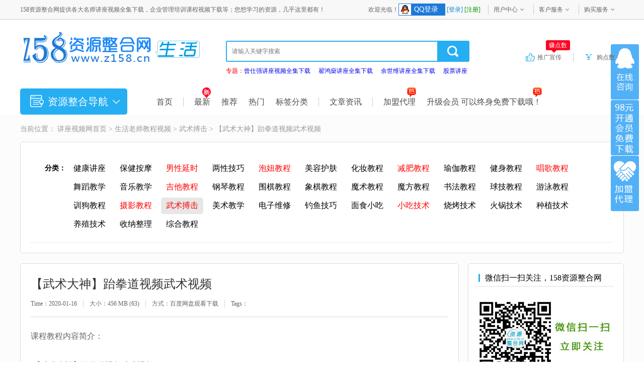

--- FILE ---
content_type: text/html; Charset=gb2312
request_url: https://www.z158.cn/teach/137842.html
body_size: 16776
content:
<!DOCTYPE html>
<html lang="zh-CN">
<head>
<title>【武术大神】跆拳道视频武术视频-158资源整合网</title>
<meta name="keywords" content="【武术大神】跆拳道视频武术视频">
<meta name="description" content="【武术大神】跆拳道视频武术视频，学习教学视频教程下载，百度网盘资源分享下载。">
<meta charset="gb2312">
<meta name="renderer" content="webkit">
<meta http-equiv="X-UA-Compatible" content="IE=edge,Chrome=1">
<link rel="shortcut icon" href="https://www.z158.cn/favicon.ico">
<link rel="bookmark" href="https://www.z158.cn/favicon.ico">
<link rel="canonical" href="https://www.z158.cn/teach/137842.html" />
<link rel="stylesheet" href="https://www.z158.cn/skins/z158/mulu_css/reset.css">
<link rel="stylesheet" href="https://www.z158.cn/skins/z158/mulu_css/common.css">
<link rel="stylesheet" href="https://www.z158.cn/skins/z158/mulu_css/ziliao.css">
<script src="https://www.z158.cn/skins/z158/mulu_js/jquery-1.12.3.min.js"></script>
<script src="https://www.z158.cn/skins/z158/mulu_js/windowStorage.js"></script>
<script src="https://www.z158.cn/skins/z158/mulu_js/mulu.js"></script>
<script>
var _hmt = _hmt || [];
(function() {
  var hm = document.createElement("script");
  hm.src = "https://hm.baidu.com/hm.js?5fc61446c8c0d818c80724a2173a6cde";
  var s = document.getElementsByTagName("script")[0]; 
  s.parentNode.insertBefore(hm, s);
})();
</script>
</head>
<body>
<div class="zxxk_top">
  <div class="hgroupContainer">
    <div class="hgroup">158资源整合网提供各大名师讲座视频全集下载，企业管理培训课程视频下载等；您想学习的资源，几乎这里都有！
      <div class="fr zxxk_top_r">
        <div class="fl">
          <div id="ShowUserLogin" class="span_top" getloginedcontent="/login_xiaoxue_top.asp"> </div>
          <div data="dropdown" class="pro_dh"> <a class="pagenum" href="/users/" rel="nofollow" >用户中心</a>
            <div class="ss"><ul><li><a href="/users/mx.asp" target="_blank" rel="nofollow">我的消费</a></li>
                <li><a href="/users/addmoney.asp" target="_blank" rel="nofollow">我要充值</a></li></ul>
            </div></div><div data="dropdown" class="pro_dh"> <a class="pagenum">客户服务</a>
            <div class="ss"><ul><li><a href="/help/" title="帮助中心" target="_blank" rel="nofollow">帮助中心</a></li></ul></div></div>
          <div data="dropdown" class="pro_dh"> <a class="pagenum">购买服务</a><div class="ss"><ul><li><a href="/jiameng.html" target="_blank" >加盟代理</a></li>
                <li><a href="/jm_vip.html" target="_blank" >购买会员</a></li>
              </ul></div></div></div></div></div></div></div>
<div class="xxxk_top cf"> <a class="fl" href="https://www.z158.cn/"> <img src="https://www.z158.cn/skins/z158/img_logo/logo.png" alt="讲座" title="名师讲座视频网"><span class="site">名师讲座视频网</span></a><span class="fl"><a href="https://www.z158.cn/teach/"><img src="https://www.z158.cn/skins/z158/img_logo/logo_pindao17.png" alt="生活老师教程视频" title="生活老师教程视频"><span class="site">生活老师教程视频</span></a></span>
   <form id="form1" method="get" action="/search.asp">

 <div class="cmn_search_box">
    <div class="border">
<input autocomplete="off" name="keyword" type="text" maxlength="100" class="search-input" value="" id="txtKeywords" placeholder="请输入关键字搜索" />
<input class="SearchButton" type="submit" id="btnSearch" value="" />
    </div>
<p class="hot"><span style="color: red;">专题：</span><a href="https://www.z158.cn/jiangzuo/special_1_2.html" title="曾仕强讲座视频全集下载">曾仕强讲座视频全集下载</a>&nbsp;&nbsp;<a href="https://www.z158.cn/jiangzuo/special_1_12.html" title="翟鸿燊讲座全集下载">翟鸿燊讲座全集下载</a>&nbsp;&nbsp;<a href="https://www.z158.cn/jiangzuo/special_1_7.html" title="余世维讲座全集下载">余世维讲座全集下载</a>&nbsp;&nbsp;<a href="https://www.z158.cn/jiangzuo/list_1_128.html" title="股票讲座视频">股票讲座</a>
</p>
  </div>  </form>
  <div class="cmn_top_r fr">
    <div class="inner"> <a id="divSoftCart" class="resBasket resource" href="/users/index.asp" rel="nofollow">购点数
      <div id="softCartCount1" class="inner_tips rb_pos" style="display: none;">0</div>
      </a> <img class="fr" src="/skins/z158/mulu_img/shu.png" alt=""> <a class="upload" href="https://www.z158.cn/announce.asp?announceid=24" target="_blank" >推广宣传
      <div class="inner_tips"> 赚点数 <div class="trigBox"><i class="trig trig-down"></i><i class="trig trig-up"></i></div></div> </a> </div></div></div>
<div class="xxxk_nav_wrap">
  <div class="xxxk_nav cf">
    <div id="res_nav_list" class="res_nav fl question-side">
      <div class="h3">资源整合导航<span></span></div>
      <div class="res_nav_list" style="display: none;">
        <ul class="nav_class">
          <li><a class="nj" href="https://www.z158.cn/jiangzuo/" title="名师讲座视频" target="_blank">名师讲座视频</a><b></b>
            <div class="nav_class_show">
              <div class="h5">详细分类</div>
              <p> <a target="_blank" href="https://www.z158.cn/jiangzuo/list_1_95.html" title="企业管理讲座视频"><font color="#FF0000">企业管理</font></a><a target="_blank" href="https://www.z158.cn/jiangzuo/list_1_122.html" title="团队管理培训视频">团队管理</a><a target="_blank" href="https://www.z158.cn/jiangzuo/list_1_99.html" title="人力资源管理培训">人力资源</a><a target="_blank" href="https://www.z158.cn/jiangzuo/list_1_153.html" title="员工管理培训课程视频">员工管理</a><a target="_blank" href="https://www.z158.cn/jiangzuo/list_1_107.html" title="战略管理课程视频">战略管理</a><a target="_blank" href="https://www.z158.cn/jiangzuo/list_1_108.html" title="绩效管理培训视频">绩效管理</a><a target="_blank" href="https://www.z158.cn/jiangzuo/list_1_195.html" title="采购管理培训课程视频">采购管理</a><a target="_blank" href="https://www.z158.cn/jiangzuo/list_1_109.html" title="生产管理培训视频">生产管理</a><a target="_blank" href="https://www.z158.cn/jiangzuo/list_1_110.html" title="品质管理培训视频">品质管理</a><a target="_blank" href="https://www.z158.cn/jiangzuo/list_1_130.html" title="时间管理培训视频"><font color="#FF0000">时间管理</font></a><a target="_blank" href="https://www.z158.cn/jiangzuo/list_1_194.html" title="安全管理讲座视频">安全管理</a><a target="_blank" href="https://www.z158.cn/jiangzuo/list_1_408.html" title="商业模式培训视频"><font color="#FF0000">商业模式</font></a><a target="_blank" href="https://www.z158.cn/jiangzuo/list_1_201.html" title="经理修炼培训视频">经理修炼</a><a target="_blank" href="https://www.z158.cn/jiangzuo/list_1_112.html" title="领导艺术讲座视频">领导艺术</a><a target="_blank" href="https://www.z158.cn/jiangzuo/list_1_116.html" title="销售技巧培训视频"><font color="#FF0000">销售技巧</font></a><a target="_blank" href="https://www.z158.cn/jiangzuo/list_1_115.html" title="品牌营销培训课程">品牌营销</a><a target="_blank" href="https://www.z158.cn/jiangzuo/list_1_96.html" title="市场营销课程视频">市场营销</a><a target="_blank" href="https://www.z158.cn/jiangzuo/list_1_118.html" title="客户服务培训视频">客户服务</a><a target="_blank" href="https://www.z158.cn/jiangzuo/list_1_120.html" title="沟通谈判技巧视频">沟通谈判</a><a target="_blank" href="https://www.z158.cn/jiangzuo/list_1_119.html" title="演讲口才培训视频"><font color="#FF0000">演讲口才</font></a><a target="_blank" href="https://www.z158.cn/jiangzuo/list_1_111.html" title="素质培训视频">素质培训</a><a target="_blank" href="https://www.z158.cn/jiangzuo/list_1_106.html" title="财务管理培训课程视频">财务管理</a><a target="_blank" href="https://www.z158.cn/jiangzuo/list_1_134.html" title="家庭教育讲座">家庭教育</a><a target="_blank" href="https://www.z158.cn/jiangzuo/list_1_94.html" title="亲子教育培训讲座"><font color="#FF0000">亲子教育</font></a><a target="_blank" href="https://www.z158.cn/jiangzuo/list_1_159.html" title="幼儿早教，儿童早教视频">幼儿早教</a><a href="https://www.z158.cn/minglu/list_1_60.html" target="_blank" title="小学课程">小学课程</a><a target="_blank" href="https://www.z158.cn/jiangzuo/list_1_163.html" title="中学课程视频下载">中学课程</a><a target="_blank" href="https://www.z158.cn/jiangzuo/list_1_166.html" title="高中课程视频下载">高中课程</a><a target="_blank" href="https://www.z158.cn/jiangzuo/list_1_161.html" title="大学课程视频下载">大学课程</a><a target="_blank" href="https://www.z158.cn/jiangzuo/list_1_160.html" title="外语学习视频下载"><font color="#FF0000">外语学习</font></a><a target="_blank" href="https://www.z158.cn/jiangzuo/list_1_394.html" title="单词记忆法视频">单词记忆</a><a target="_blank" href="https://www.z158.cn/jiangzuo/list_1_165.html" title="世界历史讲座视频">世界历史</a><a target="_blank" href="https://www.z158.cn/jiangzuo/list_1_97.html" title="致富创业视频">致富创业</a><a target="_blank" href="https://www.z158.cn/jiangzuo/list_1_113.html" title="创业经历分享视频">创业经历</a><a target="_blank" href="https://www.z158.cn/jiangzuo/list_1_98.html" title="成功励志讲座视频">成功励志</a><a target="_blank" href="https://www.z158.cn/jiangzuo/list_1_121.html" title="个人发展讲座">个人发展</a><a target="_blank" href="https://www.z158.cn/jiangzuo/list_1_150.html" title="投资理财讲座视频"><font color="#FF0000">投资理财</font></a><a target="_blank" href="https://www.z158.cn/jiangzuo/list_1_131.html" title="金融投资理财知识">金融投资</a><a target="_blank" href="https://www.z158.cn/jiangzuo/list_1_128.html" title="股票讲座视频教程"><font color="#FF0000">股票讲座</font></a><a target="_blank" href="https://www.z158.cn/jiangzuo/list_1_354.html" title="期货讲座视频教程">期货讲座</a><a target="_blank" href="https://www.z158.cn/jiangzuo/list_1_124.html" title="国学讲座视频大全">国学讲座</a><a target="_blank" href="https://www.z158.cn/jiangzuo/list_1_125.html" title="易经风水讲座视频"><font color="#FF0000">易经风水</font></a><a target="_blank" href="https://www.z158.cn/jiangzuo/list_1_198.html" title="佛学讲座视频大全集">佛学讲座</a><a target="_blank" href="https://www.z158.cn/jiangzuo/list_1_197.html" title="医学教学视频教程">医学教学</a><a target="_blank" href="https://www.z158.cn/jiangzuo/list_1_100.html" title="服装行业培训视频">服装行业</a><a target="_blank" href="https://www.z158.cn/jiangzuo/list_1_117.html" title="门店连锁经营管理">门店连锁</a><a target="_blank" href="https://www.z158.cn/jiangzuo/list_1_154.html" title="家居建材培训课程">家居建材</a><a target="_blank" href="https://www.z158.cn/jiangzuo/list_1_155.html" title="餐饮行业管理培训视频">餐饮行业</a><a target="_blank" href="https://www.z158.cn/jiangzuo/list_1_156.html" title="房产行业培训课程"><font color="#FF0000">房产行业</font></a><a target="_blank" href="https://www.z158.cn/jiangzuo/list_1_157.html" title="汽车行业培训课程">汽车行业</a><a target="_blank" href="https://www.z158.cn/jiangzuo/list_1_129.html" title="保险行业培训视频">保险行业</a><a target="_blank" href="https://www.z158.cn/jiangzuo/list_1_158.html" title="其他行业培训视频">其他行业</a><a target="_blank" href="https://www.z158.cn/jiangzuo/list_1_104.html" title="百家讲坛全集下载">百家讲坛</a><a target="_blank" href="https://www.z158.cn/jiangzuo/list_1_133.html" title="文明讲堂讲座视频">文明讲堂</a><a target="_blank" href="https://www.z158.cn/jiangzuo/list_1_101.html" title="实用技术视频教学">实用技术</a><a target="_blank" href="https://www.z158.cn/jiangzuo/list_1_102.html" title="学习技巧方法教程视频"><font color="#FF0000">学习技巧</font></a><a target="_blank" href="https://www.z158.cn/jiangzuo/list_1_204.html" title="记忆训练方法视频">记忆训练</a><a target="_blank" href="https://www.z158.cn/jiangzuo/list_1_103.html" title="健康讲座视频">健康讲座</a><a target="_blank" href="https://www.z158.cn/teach/list_1_187.html" title="武术搏击教学视频">武术搏击</a><a target="_blank" href="https://www.z158.cn/teach/list_1_380.html" title="瑜伽教程视频下载">瑜伽教程</a><a target="_blank" href="https://www.z158.cn/soft/list_1_303.html" title="美容护肤视频教程"><font color="#FF0000">美容护肤</font></a><a target="_blank" href="https://www.z158.cn/jiangzuo/list_1_135.html" title="魅力女性修炼课堂视频">魅力女性</a><a target="_blank" href="https://www.z158.cn/jiangzuo/list_1_127.html" title="礼仪讲座视频">礼仪讲座</a><a target="_blank" href="https://www.z158.cn/jiangzuo/list_1_170.html" title="音乐舞蹈教程视频大全">音乐舞蹈</a><a target="_blank" href="https://www.z158.cn/jiangzuo/list_1_167.html" title="美术教学视频教程">美术教学</a><a target="_blank" href="https://www.z158.cn/jiangzuo/list_1_407.html" title="书法讲座视频大全免费下载">书法讲座</a><a target="_blank" href="https://www.z158.cn/jiangzuo/list_1_412.html" title="读书讲座视频">读书讲座</a><a target="_blank" href="https://www.z158.cn/jiangzuo/list_1_162.html" title="开放课程讲座视频下载">开放课程</a><a target="_blank" href="https://www.z158.cn/jiangzuo/list_1_462.html" title="情绪管理课程培训视频">情绪管理</a><a target="_blank" href="https://www.z158.cn/jiangzuo/list_1_132.html" title="心理学课程知识"><font color="#FF0000">心理学课程</font></a><a target="_blank" href="https://www.z158.cn/jiangzuo/list_1_347.html" title="说服力技巧视频">说服力</a><a target="_blank" href="https://www.z158.cn/jiangzuo/list_1_199.html" title="执行力培训视频讲座">执行力</a><a target="_blank" href="https://www.z158.cn/jiangzuo/list_1_348.html" title="行销培训课程">行销学</a><a target="_blank" href="https://www.z158.cn/jiangzuo/list_1_349.html" title="微营销教程视频">微营销</a><a target="_blank" href="https://www.z158.cn/jiangzuo/list_1_114.html" title="MBA课程视频">MBA课程</a><a target="_blank" href="https://www.z158.cn/jiangzuo/list_1_123.html" title="NLP潜能课程视频">NLP潜能</a> </p>
            </div>
            <div class="trigBox"><i class="trig trig-down"></i><i class="trig trig-up"></i></div>
          </li>
		 <li><a class="nj" href="https://www.z158.cn/wangzhuan/" title="网络营销教程" target="_blank">网络营销教程</a><b></b>
            <div class="nav_class_show">
              <div class="h5">详细分类</div>
              <p> <a target="_blank" href="https://www.z158.cn/wangzhuan/list_1_353.html" title="自媒体运营课程教程视频下载">自媒体运营</a><a target="_blank" href="https://www.z158.cn/wangzhuan/list_1_404.html" title="淘宝客推广教程视频">淘宝客推广</a><a target="_blank" href="https://www.z158.cn/wangzhuan/list_1_351.html" title="抖音号运营教程引流教学视频"><font color="#FF0000">抖音号运营</font></a><a target="_blank" href="https://www.z158.cn/wangzhuan/list_1_352.html" title="快手号运营视频教程">快手号运营</a><a target="_blank" href="https://www.z158.cn/wangzhuan/list_1_392.html" title="引流技术视频教程">引流技术</a><a target="_blank" href="https://www.z158.cn/wangzhuan/list_1_341.html" title="微信营销教程视频">微信营销</a><a target="_blank" href="https://www.z158.cn/wangzhuan/list_1_342.html" title="邮件营销教程">邮件营销</a><a target="_blank" href="https://www.z158.cn/wangzhuan/list_1_50.html" title="qq营销技巧教程视频">QQ营销</a><a target="_blank" href="https://www.z158.cn/wangzhuan/list_1_48.html" title="竞价排名优化教程视频">竞价排名优化</a><a target="_blank" href="https://www.z158.cn/wangzhuan/list_1_54.html" title="百度seo排名优化教程视频">seo排名优化</a><a target="_blank" href="https://www.z158.cn/wangzhuan/list_1_49.html" title="淘宝店铺运营开店教程视频"><font color="#FF0000">淘宝店铺运营</font></a><a target="_blank" href="https://www.z158.cn/wangzhuan/list_1_393.html" title="拼多多运营开店教程视频">拼多多运营</a><a target="_blank" href="https://www.z158.cn/wangzhuan/list_1_53.html" title="网站搭建教程视频">网站搭建</a><a target="_blank" href="https://www.z158.cn/wangzhuan/list_1_47.html" title="广告联盟视频教程">广告联盟</a><a target="_blank" href="https://www.z158.cn/wangzhuan/list_1_51.html" title="挂机项目教程视频">挂机项目</a><a target="_blank" href="https://www.z158.cn/wangzhuan/list_1_56.html" title="互联网创业项目">创业项目</a><a target="_blank" href="https://www.z158.cn/wangzhuan/list_1_55.html" title="网站程序源码下载">网站程序</a><a target="_blank" href="https://www.z158.cn/wangzhuan/list_1_411.html" title="文案策划教程"><font color="#FF0000">文案策划</font></a><a target="_blank" href="https://www.z158.cn/wangzhuan/list_1_460.html" title="闲鱼项目运营视频教程">闲鱼项目</a><a target="_blank" href="https://www.z158.cn/wangzhuan/list_1_466.html" title="小红书运营推广赚钱"><font color="#FF0000">小红书运营</font></a><a target="_blank" href="https://www.z158.cn/wangzhuan/list_1_471.html" title="知乎引流,知乎运营,知乎赚钱">知乎引流</a><a target="_blank" href="https://www.z158.cn/wangzhuan/list_1_473.html" title="tiktok运营教程">tiktok运营</a><a target="_blank" href="https://www.z158.cn/wangzhuan/list_1_474.html" title="京东运营教程视频课程下载">京东运营</a><a target="_blank" href="https://www.z158.cn/wangzhuan/list_1_475.html" title="微信视频号培训课程视频"><font color="#FF0000">微信视频号</font></a><a target="_blank" href="https://www.z158.cn/wangzhuan/list_1_476.html" title="亚马逊电商运营教程">亚马逊电商</a><a target="_blank" href="https://www.z158.cn/wangzhuan/list_1_485.html" title="头条号运营方法教程视频">头条号运营</a><a target="_blank" href="https://www.z158.cn/wangzhuan/list_1_486.html" title="公众号运营教程视频"><font color="#FF0000">公众号运营</font></a><a target="_blank" href="https://www.z158.cn/wangzhuan/list_1_487.html" title="主播培训课程视频教程">主播培训</a><a target="_blank" href="https://www.z158.cn/wangzhuan/list_1_488.html" title="视频解说教程视频">视频解说</a><a target="_blank" href="https://www.z158.cn/wangzhuan/list_1_489.html" title="社群营销的方法和技巧">社群营销</a><a target="_blank" href="https://www.z158.cn/wangzhuan/list_1_490.html" title="ChatGPT教程视频">ChatGPT</a><a target="_blank" href="https://www.z158.cn/computer/list_1_178.html" title="视频制作教程视频下载">视频制作</a><a target="_blank" href="https://www.z158.cn/wangzhuan/list_1_497.html" title="Deepseek教程"><font color="#FF0000">Deepseek教程</font></a><a target="_blank" href="https://www.z158.cn/wangzhuan/list_1_46.html" title="综合教程视频">综合教程</a> </p>
            </div>
            <div class="trigBox"><i class="trig trig-down"></i><i class="trig trig-up"></i></div>
          </li>
          <li><a class="nj" href="https://www.z158.cn/computer/" title="办公软件教程" target="_blank">办公软件教程</a><b></b>
            <div class="nav_class_show">
              <div class="h5">详细分类</div>
              <p> <a target="_blank" href="https://www.z158.cn/computer/list_1_356.html" title="excel教程视频下载"><font color="#FF0000">Excel教程</font></a><a target="_blank" href="https://www.z158.cn/computer/list_1_358.html" title="word教程视频下载">Word教程</a><a target="_blank" href="https://www.z158.cn/computer/list_1_355.html" title="ppt教程视频下载">PPT教程</a><a target="_blank" href="https://www.z158.cn/computer/list_1_359.html" title="photoshop教程视频下载,ps教程视频下载"><font color="#FF0000">Photoshop教程</font></a><a target="_blank" href="https://www.z158.cn/computer/list_1_361.html" title="dreamweaver教程视频下载">Dreamweaver教程</a><a target="_blank" href="https://www.z158.cn/computer/list_1_363.html" title="html教程视频下载">HTML教程</a><a target="_blank" href="https://www.z158.cn/computer/list_1_376.html" title="php教程视频下载">php教程</a><a target="_blank" href="https://www.z158.cn/computer/list_1_365.html" title="ai教程视频下载,Illustrator教程视频下载"><font color="#FF0000">AI教程</font></a><a target="_blank" href="https://www.z158.cn/computer/list_1_374.html" title="ae教程视频下载,After Effects教程视频下载">AE教程</a><a target="_blank" href="https://www.z158.cn/computer/list_1_357.html" title="python教程视频下载"><font color="#FF0000">Python教程</font></a><a target="_blank" href="https://www.z158.cn/computer/list_1_360.html" title="xmind教程视频下载">XMind教程</a><a target="_blank" href="https://www.z158.cn/computer/list_1_362.html" title="flash教程视频下载">Flash教程</a><a target="_blank" href="https://www.z158.cn/computer/list_1_364.html" title="autocad教程视频下载">AutoCAD教程</a><a target="_blank" href="https://www.z158.cn/computer/list_1_366.html" title="fireworks教程视频下载">Fireworks教程</a><a target="_blank" href="https://www.z158.cn/computer/list_1_367.html" title="coreldraw教程视频下载">CorelDRAW教程</a><a target="_blank" href="https://www.z158.cn/computer/list_1_368.html" title="3dmax教程视频下载">3dmax教程</a><a target="_blank" href="https://www.z158.cn/computer/list_1_369.html" title="zbrush教程视频下载">ZBrush教程</a><a target="_blank" href="https://www.z158.cn/computer/list_1_370.html" title="solidworks教程视频下载">SolidWorks教程</a><a target="_blank" href="https://www.z158.cn/computer/list_1_371.html" title="catia教程视频下载">CATIA教程</a><a target="_blank" href="https://www.z158.cn/computer/list_1_372.html" title="ug教程视频下载">UG教程</a><a target="_blank" href="https://www.z158.cn/computer/list_1_373.html" title="proe教程视频下载">proe教程</a><a target="_blank" href="https://www.z158.cn/computer/list_1_375.html" title="premiere教程视频下载,pr教程视频下载"><font color="#FF0000">Premiere教程</font></a><a target="_blank" href="https://www.z158.cn/computer/list_1_377.html" title="易语言教程视频下载">易语言教程</a><a target="_blank" href="https://www.z158.cn/computer/list_1_419.html" title="c语言教程视频下载">c语言教程</a><a target="_blank" href="https://www.z158.cn/computer/list_1_179.html" title="语言汇编教程视频下载">语言汇编教程</a><a target="_blank" href="https://www.z158.cn/computer/list_1_181.html" title="数据库教程视频下载">数据库教程</a><a target="_blank" href="https://www.z158.cn/computer/list_1_176.html" title="动画设计教程视频下载">动画设计教程</a><a target="_blank" href="https://www.z158.cn/computer/list_1_177.html" title="机械设计教程视频下载">机械设计教程</a><a href="https://www.z158.cn/soft/list_1_284.html" target="_blank" title="广告设计教程">广告设计教程</a><a target="_blank" href="https://www.z158.cn/computer/list_1_175.html" title="平面设计教程视频下载"><font color="#FF0000">平面设计教程</font></a><a href="https://www.z158.cn/soft/list_1_298.html" target="_blank" title="设计素材下载">设计素材下载</a><a href="https://www.z158.cn/soft/list_1_307.html" target="_blank" title="软件应用下载">软件应用下载</a><a target="_blank" href="https://www.z158.cn/computer/list_1_178.html" title="视频制作教程视频下载"><font color="#FF0000">视频制作教程</font></a><a target="_blank" href="https://www.z158.cn/computer/list_1_182.html" title="名网教程视频下载">名网教程</a><a target="_blank" href="https://www.z158.cn/computer/list_1_461.html" title="java教程视频">java教程</a><a target="_blank" href="https://www.z158.cn/computer/list_1_467.html" title="Android教程视频">Android教程</a><a target="_blank" href="https://www.z158.cn/computer/list_1_469.html" title="c4d教程视频下载">c4d教程</a><a target="_blank" href="https://www.z158.cn/computer/list_1_470.html" title="室内设计教程培训课程">室内设计教程</a><a target="_blank" href="https://www.z158.cn/computer/list_1_472.html" title="插画教程视频">插画教程</a><a target="_blank" href="https://www.z158.cn/computer/list_1_478.html" title="blender教程视频下载">blender教程</a><a target="_blank" href="https://www.z158.cn/computer/list_1_479.html" title="web前端教学视频下载">web前端教程</a><a target="_blank" href="https://www.z158.cn/computer/list_1_480.html" title="小程序开发教程视频下载">小程序开发教程</a><a target="_blank" href="https://www.z158.cn/computer/list_1_172.html" title="综合教程视频下载">综合教程</a> </p>
            </div>
            <div class="trigBox"><i class="trig trig-down"></i><i class="trig trig-up"></i></div>
          </li>
          <li><a class="nj" href="https://www.z158.cn/teach/" title="生活老师教程视频" target="_blank">生活老师教程</a><b></b>
            <div class="nav_class_show">
              <div class="h5">详细分类</div>
              <p> <a href="https://www.z158.cn/jiangzuo/list_1_103.html" target="_blank" title="健康讲座">健康讲座</a><a target="_blank" href="https://www.z158.cn/teach/list_1_183.html" title="保健按摩视频讲座">保健按摩</a><a target="_blank" href="https://www.z158.cn/teach/list_1_379.html" title="男性延时方法和训练"><font color="#FF0000">男性延时</font></a><a target="_blank" href="https://www.z158.cn/teach/list_1_402.html" title="两性技巧视频教程">两性技巧</a><a target="_blank" href="https://www.z158.cn/teach/list_1_388.html" title="泡妞教程恋爱视频"><font color="#FF0000">泡妞教程</font></a><a href="https://www.z158.cn/soft/list_1_303.html" target="_blank" title="美容护肤">美容护肤</a><a target="_blank" href="https://www.z158.cn/soft/list_1_492.html" title="化妆教程视频">化妆教程</a><a target="_blank" href="https://www.z158.cn/teach/list_1_491.html" title="减肥教程视频"><font color="#FF0000">减肥教程</font></a><a target="_blank" href="https://www.z158.cn/teach/list_1_380.html" title="瑜伽教程下载">瑜伽教程</a><a target="_blank" href="https://www.z158.cn/teach/list_1_184.html" title="健身教程视频">健身教程</a><a target="_blank" href="https://www.z158.cn/teach/list_1_383.html" title="唱歌教程视频"><font color="#FF0000">唱歌教程</font></a><a target="_blank" href="https://www.z158.cn/teach/list_1_185.html" title="舞蹈教学视频下载">舞蹈教学</a><a target="_blank" href="https://www.z158.cn/jiangzuo/list_1_170.html" title="音乐教学视频下载">音乐教学</a><a target="_blank" href="https://www.z158.cn/teach/list_1_405.html" title="吉他教程视频下载"><font color="#FF0000">吉他教程</font></a><a target="_blank" href="https://www.z158.cn/teach/list_1_384.html" title="钢琴教程视频">钢琴教程</a><a target="_blank" href="https://www.z158.cn/teach/list_1_191.html" title="围棋教程视频下载">围棋教程</a><a target="_blank" href="https://www.z158.cn/teach/list_1_406.html" title="象棋教程视频全集">象棋教程</a><a target="_blank" href="https://www.z158.cn/teach/list_1_385.html" title="魔术教程教学视频">魔术教程</a><a target="_blank" href="https://www.z158.cn/teach/list_1_387.html" title="魔方教程视频下载">魔方教程</a><a target="_blank" href="https://www.z158.cn/jiangzuo/list_1_407.html" title="书法教程视频">书法教程</a><a target="_blank" href="https://www.z158.cn/teach/list_1_190.html" title="球技教程视频">球技教程</a><a target="_blank" href="https://www.z158.cn/teach/list_1_381.html" title="游泳教程视频">游泳教程</a><a target="_blank" href="https://www.z158.cn/teach/list_1_378.html" title="训狗教程视频">训狗教程</a><a href="https://www.z158.cn/soft/list_1_396.html" target="_blank" title="摄影教程"><font color="#FF0000">摄影教程</font></a><a target="_blank" href="https://www.z158.cn/teach/list_1_187.html" title="武术搏击教学视频">武术搏击</a><a target="_blank" href="https://www.z158.cn/jiangzuo/list_1_167.html" title="美术教学程视频下载">美术教学</a><a target="_blank" href="https://www.z158.cn/teach/list_1_189.html" title="电子维修教程视频">电子维修</a><a target="_blank" href="https://www.z158.cn/teach/list_1_389.html" title="钓鱼技巧教程视频">钓鱼技巧</a><a href="https://www.z158.cn/soft/list_1_15.html" target="_blank" title="面食小吃">面食小吃</a><a href="https://www.z158.cn/soft/list_1_27.html" target="_blank" title="小吃技术"><font color="#FF0000">小吃技术</font></a><a href="https://www.z158.cn/soft/list_1_33.html" target="_blank" title="烧烤技术">烧烤技术</a><a href="https://www.z158.cn/soft/list_1_23.html" target="_blank" title="火锅技术">火锅技术</a><a target="_blank" href="https://www.z158.cn/teach/list_1_192.html" title="种植技术教程视频">种植技术</a><a href="https://www.z158.cn/soft/list_1_283.html" target="_blank" title="养殖技术">养殖技术</a><a target="_blank" href="https://www.z158.cn/teach/list_1_481.html" title="收纳整理技巧教程视频">收纳整理</a><a target="_blank" href="https://www.z158.cn/teach/list_1_193.html" title="综合教程视频">综合教程</a> </p>
            </div>
            <div class="trigBox"><i class="trig trig-down"></i><i class="trig trig-up"></i></div>
          </li>
          <li><a class="nj" href="https://www.z158.cn/soft/" title="淘宝虚拟货源" target="_blank">淘宝虚拟货源</a><b></b>
            <div class="nav_class_show">
              <div class="h5">详细分类</div>
              <p> <a target="_blank" href="https://www.z158.cn/soft/list_1_27.html" title="小吃技术教程视频"><font color="#FF0000">小吃技术</font></a><a target="_blank" href="https://www.z158.cn/soft/list_1_15.html" title="面食小吃教程大全视频">面食小吃</a><a target="_blank" href="https://www.z158.cn/soft/list_1_33.html" title="烧烤技术视频教程下载">烧烤技术</a><a target="_blank" href="https://www.z158.cn/soft/list_1_23.html" title="火锅技术视频教程">火锅技术</a><a target="_blank" href="https://www.z158.cn/soft/list_1_32.html" title="汤粥甜品视频教程">汤粥甜品</a><a target="_blank" href="https://www.z158.cn/soft/list_1_282.html" title="维修技术教程视频">维修技术</a><a target="_blank" href="https://www.z158.cn/soft/list_1_283.html" title="养殖技术视频教程"><font color="#FF0000">养殖技术</font></a><a href="https://www.z158.cn/teach/list_1_192.html" target="_blank" title="种植技术">种植技术</a><a target="_blank" href="https://www.z158.cn/jiangzuo/list_1_159.html" title="幼儿早教视频">幼儿早教</a><a href="https://www.z158.cn/minglu/list_1_64.html" target="_blank" title="资格考试">资格考试</a><a target="_blank" href="https://www.z158.cn/jiangzuo/list_1_160.html" title="外语学习教学">外语学习</a><a target="_blank" href="https://www.z158.cn/soft/list_1_292.html" title="语言学习教程视频">语言学习</a><a href="https://www.z158.cn/jiangzuo/list_1_394.html" target="_blank" title="单词记忆">单词记忆</a><a href="https://www.z158.cn/jiangzuo/list_1_204.html" target="_blank" title="记忆训练"><font color="#FF0000">记忆训练</font></a><a href="https://www.z158.cn/jiangzuo/list_1_167.html" target="_blank" title="美术教学">美术教学</a><a href="https://www.z158.cn/teach/list_1_186.html" target="_blank" title="音乐教学">音乐教学</a><a href="https://www.z158.cn/teach/list_1_383.html" target="_blank" title="唱歌教程">唱歌教程</a><a href="https://www.z158.cn/teach/list_1_185.html" target="_blank" title="舞蹈教学">舞蹈教学</a><a href="https://www.z158.cn/teach/list_1_405.html" target="_blank" title="吉他教程"><font color="#FF0000">吉他教程</font></a><a href="https://www.z158.cn/teach/list_1_384.html" target="_blank" title="钢琴教程">钢琴教程</a><a target="_blank" href="https://www.z158.cn/soft/list_1_301.html" title="手工制作视频教程大全">手工制作</a><a href="https://www.z158.cn/teach/list_1_190.html" target="_blank" title="球技教程">球技教程</a><a target="_blank" href="https://www.z158.cn/soft/list_1_303.html" title="美容护肤教程视频">美容护肤</a><a href="https://www.z158.cn/teach/list_1_388.html" target="_blank" title="泡妞教程">泡妞教程</a><a href="https://www.z158.cn/teach/list_1_402.html" target="_blank" title="两性技巧"><font color="#FF0000">两性技巧</font></a><a href="https://www.z158.cn/teach/list_1_379.html" target="_blank" title="男性延时">男性延时</a><a href="https://www.z158.cn/teach/list_1_183.html" target="_blank" title="保健按摩">保健按摩</a><a target="_blank" href="https://www.z158.cn/soft/list_1_492.html" title="化妆教程视频"><font color="#FF0000">化妆教程</font></a><a href="https://www.z158.cn/teach/list_1_184.html" target="_blank" title="健身教程">健身教程</a><a target="_blank" href="https://www.z158.cn/teach/list_1_491.html" title="减肥教程视频"><font color="#FF0000">减肥教程</font></a><a href="https://www.z158.cn/teach/list_1_380.html" target="_blank" title="瑜伽教程">瑜伽教程</a><a href="https://www.z158.cn/teach/list_1_381.html" target="_blank" title="游泳教程">游泳教程</a><a target="_blank" href="https://www.z158.cn/soft/list_1_396.html" title="摄影教程视频下载"><font color="#FF0000">摄影教程</font></a><a href="https://www.z158.cn/teach/list_1_191.html" target="_blank" title="围棋教程">围棋教程</a><a href="https://www.z158.cn/teach/list_1_406.html" target="_blank" title="象棋教程">象棋教程</a><a href="https://www.z158.cn/teach/list_1_385.html" target="_blank" title="魔术教程">魔术教程</a><a href="https://www.z158.cn/teach/list_1_387.html" target="_blank" title="魔方教程">魔方教程</a><a href="https://www.z158.cn/teach/list_1_378.html" target="_blank" title="训狗教程">训狗教程</a><a href="https://www.z158.cn/teach/list_1_189.html" target="_blank" title="电子维修">电子维修</a><a href="https://www.z158.cn/jiangzuo/special_1_2.html" target="_blank" title="名师讲座">名师讲座</a><a href="https://www.z158.cn/jiangzuo/list_1_119.html" target="_blank" title="演讲口才"><font color="#FF0000">演讲口才</font></a><a href="https://www.z158.cn/jiangzuo/list_1_128.html" target="_blank" title="股票讲座">股票讲座</a><a href="https://www.z158.cn/jiangzuo/list_1_354.html" target="_blank" title="期货讲座">期货讲座</a><a href="https://www.z158.cn/jiangzuo/list_1_150.html" target="_blank" title="投资理财">投资理财</a><a href="https://www.z158.cn/jiangzuo/list_1_125.html" target="_blank" title="易经风水"><font color="#FF0000">易经风水</font></a><a href="https://www.z158.cn/jiangzuo/list_1_197.html" target="_blank" title="医学教学">医学教学</a><a target="_blank" href="https://www.z158.cn/soft/list_1_297.html" title="工程建筑视频教程">工程建筑</a><a href="https://www.z158.cn/wangzhuan/" target="_blank" title="网络营销">网络营销</a><a href="https://www.z158.cn/wangzhuan/list_1_351.html" target="_blank" title="抖音引流"><font color="#FF0000">抖音引流</font></a><a href="https://www.z158.cn/wangzhuan/list_1_353.html" target="_blank" title="自媒体">自媒体</a><a href="https://www.z158.cn/wangzhuan/list_1_404.html" target="_blank" title="淘宝客">淘宝客</a><a href="https://www.z158.cn/computer/" target="_blank" title="电脑办公">电脑办公</a><a target="_blank" href="https://www.z158.cn/soft/list_1_284.html" title="广告设计教程视频">广告设计</a><a target="_blank" href="https://www.z158.cn/soft/list_1_298.html" title="设计素材下载">设计素材</a><a target="_blank" href="https://www.z158.cn/soft/list_1_307.html" title="软件应用视频教程">软件应用</a><a href="https://www.z158.cn/computer/list_1_359.html" target="_blank" title="Photoshop教程"><font color="#FF0000">Photoshop教程</font></a><a target="_blank" href="https://www.z158.cn/soft/list_1_22.html" title="综合教程视频">综合教程</a> </p>
            </div>
            <div class="trigBox"><i class="trig trig-down"></i><i class="trig trig-up"></i></div>
          </li>
          <li><a class="nj" href="https://www.z158.cn/minglu/" title="中小学教育课程视频" target="_blank">中小学教育课</a><b></b>
            <div class="nav_class_show">
              <div class="h5">详细分类</div>
              <p> <a target="_blank" href="https://www.z158.cn/minglu/list_1_64.html" title="资格考试视频教程">资格考试</a><a target="_blank" href="https://www.z158.cn/minglu/list_1_350.html" title="考研资料视频教程">考研资料</a><a target="_blank" href="https://www.z158.cn/minglu/list_1_60.html" title="小学课程视频教学下载">小学课程</a><a href="https://www.z158.cn/jiangzuo/list_1_163.html" target="_blank" title="中学课程">中学课程</a><a target="_blank" href="https://www.z158.cn/minglu/list_1_59.html" title="初一课程视频教学下载">初一课程</a><a target="_blank" href="https://www.z158.cn/minglu/list_1_58.html" title="初二课程视频教学下载">初二课程</a><a target="_blank" href="https://www.z158.cn/minglu/list_1_57.html" title="初三课程视频教学下载">初三课程</a><a href="https://www.z158.cn/jiangzuo/list_1_166.html" target="_blank" title="高中课程">高中课程</a><a target="_blank" href="https://www.z158.cn/minglu/list_1_61.html" title="高一课程视频教学下载">高一课程</a><a target="_blank" href="https://www.z158.cn/minglu/list_1_63.html" title="高二课程视频教学下载">高二课程</a><a target="_blank" href="https://www.z158.cn/minglu/list_1_62.html" title="高三课程视频教学下载">高三课程</a><a href="https://www.z158.cn/jiangzuo/list_1_161.html" target="_blank" title="大学课程">大学课程</a> </p>
            </div>
            <div class="trigBox"><i class="trig trig-down"></i><i class="trig trig-up"></i></div>
          </li>
          <li><a class="nj" href="https://www.z158.cn/yuanma/" title="音频讲座下载" target="_blank">音频讲座下载</a><b></b>
            <div class="nav_class_show">
              <div class="h5">详细分类</div>
              <p> <a target="_blank" href="https://www.z158.cn/yuanma/list_1_82.html" title="管理经营">管理经营</a><a target="_blank" href="https://www.z158.cn/yuanma/list_1_84.html" title="营销技巧">营销技巧</a><a target="_blank" href="https://www.z158.cn/yuanma/list_1_85.html" title="成功致富">成功致富</a><a target="_blank" href="https://www.z158.cn/yuanma/list_1_86.html" title="行业培训">行业培训</a><a target="_blank" href="https://www.z158.cn/yuanma/list_1_87.html" title="教育培训"><font color="#FF0000">教育培训</font></a><a target="_blank" href="https://www.z158.cn/yuanma/list_1_88.html" title="百科讲堂">百科讲堂</a><a target="_blank" href="https://www.z158.cn/yuanma/list_1_89.html" title="投资理财知识讲座">投资理财</a><a target="_blank" href="https://www.z158.cn/yuanma/list_1_90.html" title="心理学课程">心理学课程</a><a target="_blank" href="https://www.z158.cn/yuanma/list_1_91.html" title="HR人力">HR人力</a><a target="_blank" href="https://www.z158.cn/yuanma/list_1_92.html" title="演讲与口才">演讲与口才</a><a target="_blank" href="https://www.z158.cn/yuanma/list_1_93.html" title="健康养生">健康养生</a><a target="_blank" href="https://www.z158.cn/yuanma/list_1_463.html" title="儿童教育方法视频">儿童教育</a><a target="_blank" href="https://www.z158.cn/yuanma/list_1_464.html" title="两性情感讲座"><font color="#FF0000">两性情感</font></a><a target="_blank" href="https://www.z158.cn/yuanma/list_1_465.html" title="时间管理培训课程">时间管理</a><a target="_blank" href="https://www.z158.cn/yuanma/list_1_468.html" title="销售培训,销售技巧">销售培训</a><a target="_blank" href="https://www.z158.cn/yuanma/list_1_482.html" title="英语学习方法">英语学习</a> </p>
            </div>
            <div class="trigBox"><i class="trig trig-down"></i><i class="trig trig-up"></i></div>
          </li>
          <li><a class="nj" href="https://www.z158.cn/life/" title="讲座资料下载" target="_blank">讲座资料下载</a><b></b>
            <div class="nav_class_show">
              <div class="h5">详细分类</div>
              <p> <a target="_blank" href="https://www.z158.cn/life/list_1_67.html" title="4A广告提案策划">广告经营</a><a target="_blank" href="https://www.z158.cn/life/list_1_68.html" title="人力资源24模块">人力资源</a><a target="_blank" href="https://www.z158.cn/life/list_1_69.html" title="人寿保险营销学">寿险营销</a><a target="_blank" href="https://www.z158.cn/life/list_1_70.html" title="商业计划书">商业计划</a><a target="_blank" href="https://www.z158.cn/life/list_1_71.html" title="可行性报告">可行性报告</a><a target="_blank" href="https://www.z158.cn/life/list_1_72.html" title="咨询管理">咨询管理</a><a target="_blank" href="https://www.z158.cn/life/list_1_73.html" title="商务PPT演示文稿">商务PPT</a><a target="_blank" href="https://www.z158.cn/life/list_1_74.html" title="会议培训">会议培训</a><a target="_blank" href="https://www.z158.cn/life/list_1_75.html" title="执业资格考试">资格考试</a><a target="_blank" href="https://www.z158.cn/life/list_1_76.html" title="考研辅导">考研辅导</a><a target="_blank" href="https://www.z158.cn/life/list_1_77.html" title="奥数竞赛提高">奥数提高</a><a target="_blank" href="https://www.z158.cn/life/list_1_78.html" title="记忆宫殿训练">记忆宫殿</a><a target="_blank" href="https://www.z158.cn/life/list_1_79.html" title="综合精华">综合精华</a><a target="_blank" href="https://www.z158.cn/life/list_1_80.html" title="技术知识">技术知识</a><a target="_blank" href="https://www.z158.cn/life/list_1_81.html" title="微营销">微营销</a> </p>
            </div>
            <div class="trigBox"><i class="trig trig-down"></i><i class="trig trig-up"></i></div>
          </li>
          <li><a class="nj" href="https://www.z158.cn/office/" title="珍贵文档下载" target="_blank">珍贵文档下载</a><b></b>
            <div class="nav_class_show">
              <div class="h5">详细分类</div>
              <p> <a target="_blank" href="https://www.z158.cn/office/list_1_148.html" title="综合资料">综合资料</a><a target="_blank" href="https://www.z158.cn/office/list_1_146.html" title="人力资源">人力资源</a><a target="_blank" href="https://www.z158.cn/office/list_1_139.html" title="企业管理">企业管理</a><a target="_blank" href="https://www.z158.cn/office/list_1_145.html" title="财务成本">财务成本</a><a target="_blank" href="https://www.z158.cn/office/list_1_140.html" title="营销策划">营销策划</a><a target="_blank" href="https://www.z158.cn/office/list_1_144.html" title="酒店餐饮">酒店餐饮</a><a target="_blank" href="https://www.z158.cn/office/list_1_147.html" title="品质管理">品质管理</a><a target="_blank" href="https://www.z158.cn/office/list_1_141.html" title="服装经营">服装经营</a><a target="_blank" href="https://www.z158.cn/office/list_1_142.html" title="房产投资">房产投资</a><a target="_blank" href="https://www.z158.cn/office/list_1_149.html" title="电子书籍">电子书籍</a><a target="_blank" href="https://www.z158.cn/office/list_1_143.html" title="办公素材">办公素材</a><a target="_blank" href="https://www.z158.cn/office/list_1_320.html" title="随书光盘">随书光盘</a><a target="_blank" href="https://www.z158.cn/office/list_1_477.html" title="两性电子书PDF">两性电子书</a> </p>
            </div>
            <div class="trigBox"><i class="trig trig-down"></i><i class="trig trig-up"></i></div>
          </li>
		  <li><a class="nj" href="https://www.z158.cn/jiangzuo/list_1_95.html" title="企业管理培训" target="_blank">企业管理培训</a><b></b>
            <div class="trigBox"><i class="trig trig-down"></i><i class="trig trig-up"></i></div>
          </li>
		  <li><a class="nj" href="https://www.z158.cn/jiangzuo/list_1_150.html" title="投资理财讲座" target="_blank">投资理财讲座</a><b></b>
            <div class="trigBox"><i class="trig trig-down"></i><i class="trig trig-up"></i></div>
          </li>
        </ul>
      </div>
    </div>
        <div class="main_nav"> <a class="na" title="名师讲座视频网首页" href="https://www.z158.cn">首页</a> <img src="/skins/z158/mulu_img/shu.png" alt=""> <a id="Subject1" target="_blank" class="na" href="/teach/html/newlist-1.html">最新<ema></ema></a> <a id="Subject2" target="_blank" class="na" href="/teach/html/bestlist-1.html">推荐</a> <a id="Subject3" target="_blank" class="na" href="/teach/html/hotlist-1.html">热门</a> <a id="Subject3" target="_blank" class="na" href="/teach/tag.asp">标签分类</a><img src="/skins/z158/mulu_img/shu.png" alt="">
<div class="nav_km_nj"> <a class="na" target="_blank" href="/article/index.html">文章资讯</a></div>
<img src="/skins/z158/mulu_img/shu.png" alt=""> <a class="na" target="_blank" href="/jiameng.html" rel="nofollow">加盟代理<em></em> </a><a class="na" target="_blank" href="/jm_vip.html" rel="nofollow">升级会员 可以终身免费下载哦！<em></em></a> </div>
  </div>
</div>
<div class="xxxk_wrap">
   <div class="xxxk_wrap_in cf">
    <div class="crumb"> <span>当前位置：</span> <a href="https://www.z158.cn">讲座视频</a>网首页 &gt; <a href="/teach/">生活老师教程视频</a> &gt; <a href="/teach/list_1_187.html">武术搏击</a> &gt; 【武术大神】跆拳道视频武术视频</div>
<div class="zl_top bor">
<div class="zl_nav cf"> <strong>分类：</strong>
<p> <a href="https://www.z158.cn/jiangzuo/list_1_103.html" target="_blank" title="健康讲座"><i>健康讲座</i></a><a href="https://www.z158.cn/teach/list_1_183.html" target="_blank" title="保健按摩"><i>保健按摩</i></a><a href="https://www.z158.cn/teach/list_1_379.html" target="_blank" title="男性延时"><i><font color="#FF0000">男性延时</font></i></a><a href="https://www.z158.cn/teach/list_1_402.html" target="_blank" title="两性技巧"><i>两性技巧</i></a><a href="https://www.z158.cn/teach/list_1_388.html" target="_blank" title="泡妞教程"><i><font color="#FF0000">泡妞教程</font></i></a><a href="https://www.z158.cn/soft/list_1_303.html" target="_blank" title="美容护肤"><i>美容护肤</i></a><a href="https://www.z158.cn/soft/list_1_492.html" target="_blank" title="化妆教程"><i>化妆教程</i></a><a href="https://www.z158.cn/teach/list_1_491.html" target="_blank" title="减肥教程"><i><font color="#FF0000">减肥教程</font></i></a><a href="https://www.z158.cn/teach/list_1_380.html" target="_blank" title="瑜伽教程"><i>瑜伽教程</i></a><a href="https://www.z158.cn/teach/list_1_184.html" target="_blank" title="健身教程"><i>健身教程</i></a><a href="https://www.z158.cn/teach/list_1_383.html" target="_blank" title="唱歌教程"><i><font color="#FF0000">唱歌教程</font></i></a><a href="https://www.z158.cn/teach/list_1_185.html" target="_blank" title="舞蹈教学"><i>舞蹈教学</i></a><a href="https://www.z158.cn/jiangzuo/list_1_170.html" target="_blank" title="音乐教学"><i>音乐教学</i></a><a href="https://www.z158.cn/teach/list_1_405.html" target="_blank" title="吉他教程"><i><font color="#FF0000">吉他教程</font></i></a><a href="https://www.z158.cn/teach/list_1_384.html" target="_blank" title="钢琴教程"><i>钢琴教程</i></a><a href="https://www.z158.cn/teach/list_1_191.html" target="_blank" title="围棋教程"><i>围棋教程</i></a><a href="https://www.z158.cn/teach/list_1_406.html" target="_blank" title="象棋教程"><i>象棋教程</i></a><a href="https://www.z158.cn/teach/list_1_385.html" target="_blank" title="魔术教程"><i>魔术教程</i></a><a href="https://www.z158.cn/teach/list_1_387.html" target="_blank" title="魔方教程"><i>魔方教程</i></a><a href="https://www.z158.cn/jiangzuo/list_1_407.html" target="_blank" title="书法教程"><i>书法教程</i></a><a href="https://www.z158.cn/teach/list_1_190.html" target="_blank" title="球技教程"><i>球技教程</i></a><a href="https://www.z158.cn/teach/list_1_381.html" target="_blank" title="游泳教程"><i>游泳教程</i></a><a href="https://www.z158.cn/teach/list_1_378.html" target="_blank" title="训狗教程"><i>训狗教程</i></a><a href="https://www.z158.cn/soft/list_1_396.html" target="_blank" title="摄影教程"><i><font color="#FF0000">摄影教程</font></i></a><a href="https://www.z158.cn/teach/list_1_187.html" title="武术搏击教学视频"><i class="on">武术搏击</i></a><a href="https://www.z158.cn/jiangzuo/list_1_167.html" target="_blank" title="美术教学"><i>美术教学</i></a><a href="https://www.z158.cn/teach/list_1_189.html" target="_blank" title="电子维修"><i>电子维修</i></a><a href="https://www.z158.cn/teach/list_1_389.html" target="_blank" title="钓鱼技巧"><i>钓鱼技巧</i></a><a href="https://www.z158.cn/soft/list_1_15.html" target="_blank" title="面食小吃"><i>面食小吃</i></a><a href="https://www.z158.cn/soft/list_1_27.html" target="_blank" title="小吃技术"><i><font color="#FF0000">小吃技术</font></i></a><a href="https://www.z158.cn/soft/list_1_33.html" target="_blank" title="烧烤技术"><i>烧烤技术</i></a><a href="https://www.z158.cn/soft/list_1_23.html" target="_blank" title="火锅技术"><i>火锅技术</i></a><a href="https://www.z158.cn/teach/list_1_192.html" target="_blank" title="种植技术"><i>种植技术</i></a><a href="https://www.z158.cn/soft/list_1_283.html" target="_blank" title="养殖技术"><i>养殖技术</i></a><a href="https://www.z158.cn/teach/list_1_481.html" target="_blank" title="收纳整理"><i>收纳整理</i></a><a href="https://www.z158.cn/teach/list_1_193.html" target="_blank" title="综合教程"><i>综合教程</i></a> </p>
</div> 
</div>
    <div class="xk_l">
      <div class="zld bor marb">
        <div class="zld_top">
          <div class="zld_top_tit cf">
            <h1 class="ellip" title="【武术大神】跆拳道视频武术视频">【武术大神】跆拳道视频武术视频</h1>
          </div>
          <div class="zld_top_tips cf">
            
            
            <p>Time：2020-01-16</p>
            <p>大小：456 MB (63)</p>
            <p>方式：百度网盘观看下载</p>
            <p class="last">Tags：</p>
          </div>
        </div>
        <p class="p_x">课程教程内容简介：</p>
        <div class="zy_con"> <p>&nbsp;<span style="color: rgb(102, 102, 102); font-family: Arial;">【武术大神】跆拳道视频武术视频</span></p>
<div style="color: rgb(102, 102, 102); font-family: Arial;">零基础入门到精通，名师指导讲解，想学的可以存一份！</div>
<div style="color: rgb(102, 102, 102); font-family: Arial;">包含：礼仪、实战姿势、基本步法、手法+腿法技术</div><p style="border-top: 1px dotted #d9d9d9;margin: 25px 0;"></p>
		158资源整合网：提供各类学习资源，名师讲座视频，培训课程视频，音频，文档等···各类教程下载观看。<p></p>
		<div class="membersoft"><span class="red">推荐：只需￥98</span> 充值开通（终身VIP会员）就可以<span class="red">终身免费下载</span>学习全部资源，非常超值！<a href="/users/addmoney.asp">【点击立即开通】</a></div>
		<div class="membersoft">或者<a href="http://wpa.qq.com/msgrd?v=3&uin=770398127&site=qq&menu=yes" target="_blank" rel="nofollow" >【点击咨询客服】</a>开通 ··· 更多名师<a href="https://www.z158.cn/" title="讲座" target="_blank">讲座</a>内容，点击网站首页 <a href="https://www.z158.cn/" title="讲座" target="_blank">www.z158.cn</a> 查看</div></div>
        <div class="zl_cz">
          <div class="softprice lv3font"><!--需要：15 点数 --></div>
          <a class="a104 a1" href="/teach/softdown.asp?softid=137842" target="_blank" title="立即下载" style="background-color: #26aef3;color: #fff;">立即下载</a>
   <a class="a122 a3" href="https://www.z158.cn/website-navigation.html" title="点击查看-网站所有学习资源-详细分类" style="background-color: #26aef3;color: #fff;width: 160px;">查看所有学习资源</a> </div>
        <div style="clear:both"></div>
				<div class="zl_yulan">
<a href="http://wpa.qq.com/msgrd?v=3&amp;uin=770398127&amp;site=qq&amp;menu=yes" target="_blank"><img src="https://www.z158.cn/images/hb.gif" title="点击咨询，开通158资源整合网终身VIP会员" border="0" style="width: 830px;"></a>
        </div>
      </div>
      <div class="xk_l_box zt_tj_box">
        <div class="xk_r_tit"> <em></em>
          <h3>与本文相关的视频教程教学，培训课程下载</h3>
        </div>
        <ol>
 <li class="cf"><i class="s1">1</i><a style="width:600px;" class="title" href="https://www.z158.cn/teach/137842.html" title="【武术大神】跆拳道视频武术视频 ">【武术大神】跆拳道视频武术视频 </a>
<p class="tag">武术搏击课程下载</p>
</li>

        </ol>
      </div>
    </div>
    <div class="xk_r">
<style>
.xk_r_box {width: 268px; padding: 20px; border: 1px solid #ddd; border-radius: 5px; margin-bottom: 20px; background-color: #fff;}
.xk_r_tit {height: 16px; line-height: 16px; padding-bottom: 8px; margin-bottom: 10px; border-bottom: 1px solid #ddd;}
.xk_r_tit em {float: left; width: 3px; height: 16px; background-color: #26aef3; border-radius: 1px; margin-right: 10px;}
.xk_r_tit h2 {float: left; font-size: 16px; color: #333;}
.xk_r_box ul li {padding-left: 15px; height: 28px; line-height: 28px; background: url(/skins/z158/mulu_images/mulu_img/icon_cmn.png) 0px 14px no-repeat; overflow: hidden; white-space: nowrap; text-overflow: ellipsis;}.fixed{position: fixed;}
.xk_r_box ul li a {font-size: 14px; color: #333;}
</style>
      <div class="xk_r_box">
        <div class="xk_r_tit"> <em></em>
          <h3>微信扫一扫关注，158资源整合网</h3>
        </div>
 <img src="https://www.z158.cn/article/UploadFile/2017-5/268.jpg" width="268" height="181" border="0" >
      </div>
      <div class="xk_r_box">
        <div class="xk_r_tit"> <em></em>
          <h3>名师讲座视频网分类导航</h3>
        </div>
<div class="zl_nav cf"> 
<p style="padding-left: 0px;"><a href="https://www.z158.cn/jiangzuo/" target="_blank" title="名师讲座下载"><i>名师讲座下载</i></a>
<a href="https://www.z158.cn/wangzhuan/" target="_blank" title="网络营销教程"><i>网络营销教程</i></a>
<a href="https://www.z158.cn/soft/" target="_blank" title="虚拟货源下载"><i>虚拟货源下载</i></a>
<a href="https://www.z158.cn/teach/" target="_blank" title="生活老师讲座"><i>生活老师讲座</i></a>
<a href="https://www.z158.cn/life/" target="_blank" title="讲座资料下载"><i>讲座资料下载</i></a>
<a href="https://www.z158.cn/computer/" target="_blank" title="电脑办公软件教程"><i>电脑办公教程</i></a>
<a href="https://www.z158.cn/office/" target="_blank" title="珍贵文档下载"><i>珍贵文档下载</i></a>
<a href="https://www.z158.cn/minglu/" target="_blank" title="中小学教育课程"><i>中小学教育课</i></a>
<a href="https://www.z158.cn/yuanma/" target="_blank" title="音频讲座下载"><i>音频讲座下载</i></a>
<a href="https://www.z158.cn/jiangzuo/list_1_95.html" target="_blank" title="企业管理培训"><i>企业管理培训</i></a>

</p></div>
      </div>
      <div class="xk_r_box">
        <div class="xk_r_tit"> <em></em>
          <h3>最新［武术搏击］视频教程下载</h3>
        </div>
        <ul>
          <li><a href="https://www.z158.cn/teach/145513.html" title="武当犹龙《太极七星桩》视频">武当犹龙《太极七星桩》视频</a></li>
<li><a href="https://www.z158.cn/teach/144056.html" title="龙门天成《全真龙门派 站桩养生功》教学视频教程">龙门天成《全真龙门派 站桩养生功》教学视频教程</a></li>
<li><a href="https://www.z158.cn/teach/143913.html" title="长安师智《武当太乙五行拳》详细版教程视频">长安师智《武当太乙五行拳》详细版教程视频</a></li>
<li><a href="https://www.z158.cn/teach/143552.html" title="洞玄师道传承《九转归元功》教程">洞玄师道传承《九转归元功》教程</a></li>
<li><a href="https://www.z158.cn/teach/143518.html" title="姜书洋《丹田弹抖》秘传绝学">姜书洋《丹田弹抖》秘传绝学</a></li>
<li><a href="https://www.z158.cn/teach/143406.html" title="《龟息功》教学视频教程，养打同练">《龟息功》教学视频教程，养打同练</a></li>
<li><a href="https://www.z158.cn/teach/140598.html" title="张至顺 百岁道长《八部金刚功长寿功》视频教学">张至顺 百岁道长《八部金刚功长寿功》视频教学</a></li>
<li><a href="https://www.z158.cn/teach/140584.html" title="代金刚 八段锦全套视频教学讲解">代金刚 八段锦全套视频教学讲解</a></li>
<li><a href="https://www.z158.cn/teach/140583.html" title="张琦 健身气功八段锦教学视频全套讲解">张琦 健身气功八段锦教学视频全套讲解</a></li>
<li><a href="https://www.z158.cn/teach/140401.html" title="防身术视频教学教程">防身术视频教学教程</a></li>
<li><a href="https://www.z158.cn/teach/138730.html" title="太极拳教学视频教程，董氏太极拳基本功训练方法视频讲座">太极拳教学视频教程，董氏太极拳基本功训练方法视频讲座</a></li>
<li><a href="https://www.z158.cn/teach/138094.html" title="【自卫方法】女子防身术武术教程">【自卫方法】女子防身术武术教程</a></li>
<li><a href="https://www.z158.cn/teach/137958.html" title="【黄金生长】儿童体能私教课">【黄金生长】儿童体能私教课</a></li>
<li><a href="https://www.z158.cn/teach/137886.html" title="【动作技巧】巴西柔术实战基础入门教程">【动作技巧】巴西柔术实战基础入门教程</a></li>
<li><a href="https://www.z158.cn/teach/137842.html" title="【武术大神】跆拳道视频武术视频">【武术大神】跆拳道视频武术视频</a></li>
<li><a href="https://www.z158.cn/teach/130145.html" title="泰拳视频学习教程全套">泰拳视频学习教程全套</a></li>
<li><a href="https://www.z158.cn/teach/128493.html" title="【郭林】气功 8dvd教学光盘 初级/中级/高级学习视频讲座">【郭林】气功 8dvd教学光盘 初级/中级/高级学习视频讲座</a></li>
<li><a href="https://www.z158.cn/teach/127608.html" title="李少波【气功教程】真气运行法全套">李少波【气功教程】真气运行法全套</a></li>
<li><a href="https://www.z158.cn/teach/127118.html" title="最新李少波真气运行法视频书籍教程 12天练真气运行法学中医">最新李少波真气运行法视频书籍教程 12天练真气运行法学中医</a></li>
<li><a href="https://www.z158.cn/teach/127116.html" title="易筋经宏师父视频讲座集">易筋经宏师父视频讲座集</a></li>

        </ul>
      </div>
      <div class="xk_r_box">
        <div class="xk_r_tit"> <em></em>
          <h3>热门［武术搏击］视频教程下载</h3>
        </div>
        <ul id="browsingHistory">
          <li><a href="https://www.z158.cn/teach/140598.html" title="张至顺 百岁道长《八部金刚功长寿功》视频教学">张至顺 百岁道长《八部金刚功长寿功》视频教学</a></li>
<li><a href="https://www.z158.cn/teach/140583.html" title="张琦 健身气功八段锦教学视频全套讲解">张琦 健身气功八段锦教学视频全套讲解</a></li>
<li><a href="https://www.z158.cn/teach/140584.html" title="代金刚 八段锦全套视频教学讲解">代金刚 八段锦全套视频教学讲解</a></li>
<li><a href="https://www.z158.cn/teach/127608.html" title="李少波【气功教程】真气运行法全套">李少波【气功教程】真气运行法全套</a></li>
<li><a href="https://www.z158.cn/teach/112718.html" title="李少波真气运行法视频书籍教程 20天打通任督二脉 养生武术气功">李少波真气运行法视频书籍教程 20天打通任督二脉 养生武术气功</a></li>
<li><a href="https://www.z158.cn/teach/138730.html" title="太极拳教学视频教程，董氏太极拳基本功训练方法视频讲座">太极拳教学视频教程，董氏太极拳基本功训练方法视频讲座</a></li>
<li><a href="https://www.z158.cn/teach/143552.html" title="洞玄师道传承《九转归元功》教程">洞玄师道传承《九转归元功》教程</a></li>
<li><a href="https://www.z158.cn/teach/127115.html" title="达摩易筋经绝技学习视频">达摩易筋经绝技学习视频</a></li>
<li><a href="https://www.z158.cn/teach/144056.html" title="龙门天成《全真龙门派 站桩养生功》教学视频教程">龙门天成《全真龙门派 站桩养生功》教学视频教程</a></li>
<li><a href="https://www.z158.cn/teach/140401.html" title="防身术视频教学教程">防身术视频教学教程</a></li>
<li><a href="https://www.z158.cn/teach/127118.html" title="最新李少波真气运行法视频书籍教程 12天练真气运行法学中医">最新李少波真气运行法视频书籍教程 12天练真气运行法学中医</a></li>
<li><a href="https://www.z158.cn/teach/143406.html" title="《龟息功》教学视频教程，养打同练">《龟息功》教学视频教程，养打同练</a></li>
<li><a href="https://www.z158.cn/teach/127116.html" title="易筋经宏师父视频讲座集">易筋经宏师父视频讲座集</a></li>
<li><a href="https://www.z158.cn/teach/138094.html" title="【自卫方法】女子防身术武术教程">【自卫方法】女子防身术武术教程</a></li>
<li><a href="https://www.z158.cn/teach/143518.html" title="姜书洋《丹田弹抖》秘传绝学">姜书洋《丹田弹抖》秘传绝学</a></li>
<li><a href="https://www.z158.cn/teach/127054.html" title="超级牛B的武林秘籍，有千佛降魔手、五毒梅花针、六脉神剑等">超级牛B的武林秘籍，有千佛降魔手、五毒梅花针、六脉神剑等</a></li>
<li><a href="https://www.z158.cn/teach/125757.html" title="咏春拳教学合集 武术宗师叶问咏春拳体系教学学习视频">咏春拳教学合集 武术宗师叶问咏春拳体系教学学习视频</a></li>
<li><a href="https://www.z158.cn/teach/130145.html" title="泰拳视频学习教程全套">泰拳视频学习教程全套</a></li>
<li><a href="https://www.z158.cn/teach/137886.html" title="【动作技巧】巴西柔术实战基础入门教程">【动作技巧】巴西柔术实战基础入门教程</a></li>
<li><a href="https://www.z158.cn/teach/125559.html" title="十二正经与奇经八脉（动画+图片）详解资料">十二正经与奇经八脉（动画+图片）详解资料</a></li>

        </ul>
      </div>
<div class="xk_r_box" style="padding: 8px;width: 292px;">
<a data-type="13" data-tmpl="290x380" data-tmplid="211" data-rd="2" data-style="2" data-border="1" href="#"></a>
</div>
    </div>
  </div>
</div>
<div class="footer cf">
  <div class="footer_up cf">
    <div class="footer_left">
      <dl>
        <dt class="img1">新手指南</dt>
      <dd><a href="/help/list_1_321.html" target="_blank" rel="nofollow">新手学习</a></dd>
      <dd><a href="/announce.asp?announceid=24" target="_blank" rel="nofollow">如何赚点</a></dd>
      </dl>
      <dl>
        <dt class="img2">合作服务</dt>
      <dd><a href="/jiameng.html" target="_blank" rel="nofollow">加盟代理</a></dd>
      <dd><a href="/jm_vip.html" target="_blank" rel="nofollow">VIP会员</a></dd>
      </dl>
      <dl>
        <dt class="img3">会员须知</dt>
      <dd><a href="/jm_vip.html" target="_blank" rel="nofollow">会员等级与服务</a></dd>
      </dl>
      <dl>
        <dt class="img4">常见问题</dt>
      <dd><a href="/help/list_1_321.html" target="_blank" rel="nofollow">帐号问题</a></dd>
      <dd><a href="/help/6840.html" target="_blank" rel="nofollow">如何充值</a></dd>
      </dl>
    </div>
    <div class="footer_cen">
      <dl>
        <dt class="img5">联系客服:</dt>
		 <dd>QQ：770398127</dd>
		 <dd>微信：hdjfendou</dd>

	 </dl>
    </div>
  </div>
  <div class="clear"></div>
  <div class="footer_down">
    <div class="foot">
      <div class="footnav">
	  <div><a href="https://www.z158.cn/help/6854.html" target="_blank" >法律声明</a> | <a href="/help/" target="_blank" rel="nofollow">帮助中心</a> | <a href="/sitemap.html" target="_blank">网站地图</a> | <a href="https://www.z158.cn" title="158资源整合网">158资源整合网</a>：https://www.z158.cn  苏ICP备16068164号-3 </div><div> Copyright &copy;  All Rights Reserved</div>
<div><img src="/skins/z158/index_img/cnnic.png" width="127" height="47" border="0" alt="可信网站"/><img src="/skins/z158/index_img/f3.gif" width="118" height="48" border="0" alt="不良信息举报" /></div>
<div style="display: none;">158资源整合网：提供各类，<a href="https://www.z158.cn/" title="讲座" style="color: #ababab;" >讲座</a>，名师讲座，培训课程，培训视频，管理培训，培训讲座，管理讲座，企业管理，企业管理培训，企业培训课程，管理培训课程，讲座下载，等··· 讲座视频教程下载观看。</div>
<div><span style="color:#E53333;">版权声明</span>：158资源整合网所有资源由用户发布分享以及互联网转载，只作为宣传购买原版的参考，版权争议与本站无关；如果你有什么不错的课程，也可以提供给本站免费帮你发布宣传；本站不对任何资源负法律责任以及索取相关费用，您若发现本站侵犯了你的版权利益，请联系本站QQ1686059668删除处理！谢谢！</div><br>
      </div>
    </div>
  </div>
</div>
<!--<div style="position:fixed; right:10px; top:66%;border: dashed 2px #53b2f6;"><img src="/images/158.jpg" width="150" height="253" ></div>-->
<script>document.getElementById("lastCopyright").innerText = new Date().getFullYear();</script> 
<div id="service">
<a class="srvCns" href="http://wpa.qq.com/msgrd?v=3&uin=770398127&site=qq&menu=yes" target="_blank" rel="nofollow" >在线咨询</a>
<a href="/jm_vip.html" class="srvLog" target="_blank">加入VIP会员</a>
<a href="/jiameng.html" class="srvDj" target="_blank">加盟代理</a>
<!--<a class="mscBtn" id="audioBtn" title="开关音效">开关音效</a>-->
<a class="goTop" id="goTop" title="返回顶部" style="display:none">返回顶部</a>
</div>
<script>
(function() {
    // 返回顶部按钮自动隐藏
    $(window).scroll(function(){
        if ($(window).scrollTop()>200){
            $('#goTop').fadeIn();
        }else if($(window).scrollTop()<200){
            $('#goTop').fadeOut();
        }
    });

    // 返回顶部按钮
    $('#goTop').click(function() {
        $("html, body").animate({scrollTop:0}, 200);
    });

    // 语音开关
    var music = document.getElementById("bgMusic");

    $("#audioBtn").click(function(){

        if(music.paused){
            music.play();
            $("#audioBtn").removeClass("pause").addClass("play");
        }else{
            music.pause();
            $("#audioBtn").removeClass("play").addClass("pause");
        }
    });
})();
</script>
<script src="/skins/z158/mulu_js/jquery.min.js"></script>
<script src="/soft/js/bdtj.js"></script>
<script>
(function(){
    var bp = document.createElement('script');
    var curProtocol = window.location.protocol.split(':')[0];
    if (curProtocol === 'https') {
        bp.src = 'https://zz.bdstatic.com/linksubmit/push.js';
    }
    else {
        bp.src = 'http://push.zhanzhang.baidu.com/push.js';
    }
    var s = document.getElementsByTagName("script")[0];
    s.parentNode.insertBefore(bp, s);
})();
</script>

<script src="/skins/z158/mulu_js/fix.js"></script>
<script src="/skins/z158/mulu_js/jquery-1.12.3.min01.js"></script> 
<script src="/skins/z158/mulu_js/common.js"></script> 
<script src="/skins/z158/mulu_js/detail.js"></script> 
<script src="/soft/js/tb.js"></script>
</body>
</html>

--- FILE ---
content_type: text/html
request_url: https://www.z158.cn/passport/gettoken.aspx?backUrl=https%3A%2F%2Fwww.z158.cn%2Fshowlogin.aspx%3Faction%3Dsso_getuserbytoken%26ct%3Djs%26callback%3Dparent.xiaoxue.sso.getUserByTokenComplete
body_size: 989
content:
<!DOCTYPE HTML PUBLIC "-//W3C//DTD HTML 4.01//EN" "http://www.w3.org/TR/html4/strict.dtd">
<html>
	<head>
		<meta http-equiv="Content-Type" content="text/html; charset=gbk" />
		<meta http-equiv="refresh" content="8;url=/" />
		<title>这个.. 页面没有找到！！！_404错误</title>
		<style type="text/css">
			body{ margin:0; padding:0; background:#efefef; font-family:Georgia, Times, Verdana, Geneva, Arial, Helvetica, sans-serif; }
			div#mother{ margin:0 auto; width:943px; height:572px; position:relative; }
			div#errorBox{ background: url(/images/404.jpg) no-repeat top left; width:943px; height:572px; margin:auto; }
			div#errorText{ color:#39351e; padding:146px 0 0 446px }
			div#errorText p{ width:303px; font-size:14px; line-height:26px; }
			div.link{ height:50px; width:145px; float:left; }
			div#home{ margin:5px 0 0 444px;}
			div#contact{ margin:5px 0 0 25px;}
			h1{ font-size:40px; margin-bottom:35px; }
		</style>
	</head>
	<body>
		<div id="mother">
			<div id="errorBox">
				<div id="errorText">
					<h1>Sorry..页面没有找到！</h1>
					<p>
						似乎你所寻找的网页已丢失了或不存在。
						<p>或者也许你只是键入错误了一些东西。</p>
						请不要担心，这没事。这里也有想不到的惊喜！
					</p>

					<p style="color: #FF0000;">
						点击下面可以 领取超值大礼包一份！
					</p>
				</div>
				<a href="http://www.z158.cn/" title="点击返回到首页">
					<div class="link" id="home"></div>
				</a>
				<a href="https://www.z158.cn/announce.asp?announceid=25" title="点击领取赠品">
					<div class="link" id="contact"></div>

				</a>
			</div>
		</div>
	</body>
</html>

--- FILE ---
content_type: text/css
request_url: https://www.z158.cn/skins/z158/mulu_css/common.css
body_size: 4863
content:
@charset "utf-8";
/* 公用样式表 */
body {font-family: "Microsoft Yahei";}
.trig { display:block; position:absolute; left:0px; width:0; height:0; border:6px solid;}
.trig-down { z-index:501; top:0px; border-color:transparent transparent #000 transparent;}
.trig-up { z-index:502; top:1px; border-color:transparent transparent #fff transparent;}
.scroller::-webkit-scrollbar{width: 10px;}
.scroller::-webkit-scrollbar-track{background: #ebebeb;}
.scroller::-webkit-scrollbar-thumb {background: #d9d9d9;}
.scroller::-webkit-scrollbar-thumb:window-inactive{background: #ebebeb; }
.zxxk_top .hgroupContainer{background-color: #f8f8f8; border-bottom: 1px solid #ccc;}
.zxxk_top .hgroup{width:1200px; margin:0px auto;line-height:38px;height:38px; color:#666; font-size: 12px; font-family: "SimSun";}
.zxxk_top .hgroup a{color:#666;}
.zxxk_top .hgroup a:hover{color:#f00;}
.zxxk_top .hgroup a.fl { margin-top: 5px; }
.zxxk_top .hgroup span{ float:left; margin-left:10px;}
.span_top{float:left; margin-right:5px; padding-right:10px;}
.span_top .xkwdl{ height:16px;float:left;margin-left:10px;}
.span_top .qqdl{height:16px;float:left;margin-left:10px;}
.pro_dh{width:90px;float:left; position:relative; z-index:800; margin-top:9px;height:28px;}
.pro_dh .pagenum{line-height:20px;background: url("mulu_img/icon_cmn.png") 63px -1308px no-repeat;width: 60px;cursor:pointer;display: block;margin-right:10px; border-left:1px solid #ccc; padding-left:10px;}
.pro_dh .ss{position:absolute;top:17px;right:-1px; width:89px;border:solid 1px #e1e1e1;border-top:0px;background-color:#f8f8f8;display:none;margin-top:3px;}
.pro_dh .ss ul{margin:5px auto; line-height:28px;width:100%;}
.pro_dh .ss ul li{text-align:center;display:block; float:left;width:80px; overflow:hidden;}
.pro_dh .ss ul li a{color:#666;font-size:12px;width:80px;height:28px;display: block;margin:0 auto;}
.pro_dh .ss ul li a:hover{color:#08c;}
.pro_dh .ss2col {width:179px;}
*+html .hgroup .zxxk_top_r {width: 700px;}
.xxxk_top{width:1200px;padding:24px 0 26px;margin:0 auto}
.cmn_search_box{float:left;width:584px;margin-top:18px;margin-left:50px;font-size:12px;position:relative;z-index:100}
.cmn_search_box .border{width:480px;height:38px;border:2px solid #26aef3;border-radius:3px}
.cmn_search_box .border input{float:left;border:none;height:18px;line-height:18px;padding:10px}
.cmn_search_box .border input[type=text]{width:398px}
.cmn_search_box .border input[type=submit]{width:62px;height:38px;background:url(mulu_img/icon_cmn.png) 20px -79px no-repeat;background-color:#26aef3}
.cmn_search_box p{padding-top:10px}
.cmn_search_box p a.red,.cmn_search_box p span{color:#e44b4b}
.cmn_search_box p a{margin-right:10px}
.cmn_search_box p a:hover{text-decoration:underline}
.search_pre{display:none;width:417px;height:280px;border:2px solid #26aef3;background-color:#fff;background-image:url(mulu_img/hotsearch.png);background-position:265px 10px;background-repeat:no-repeat;position:absolute;top:40px;left:0;z-index:701}
.search_pre ul li{height:28px;line-height:28px;margin:0}
.search_pre ul li:hover{background:rgba(232,232,232,.701961)}
.search_pre ul li em{float:left;width:16px;height:16px;line-height:15px;text-align:center;margin:6px 10px 0;border-radius:3px;background-color:#ccc;color:#fff;font-style:normal}
.search_pre ul li em.e1{background-color:#f37022}
.search_pre ul li em.e2{background-color:#fd8a45}
.search_pre ul li em.e3{background-color:#fcb056}
.search_pre ul li a{float:left;width:380px;font-size:14px;color:#333;white-space:nowrap;overflow:hidden;text-overflow:ellipsis}
*+html .search_pre {height: 318px;}
*+html .search_pre ul li a:hover {background-color: #f1f1f1;}
.cmn_top_r{height:18px;line-height:18px;margin-top:42px;font-size:12px;position:relative;z-index:80}
.cmn_top_r .inner a{float:right;color:#666;position:relative;z-index:81}
.cmn_top_r .inner a.upload{width:94px;background:url(mulu_img/icon_cmn.png) 0 -1231px no-repeat;text-align:center}
.cmn_top_r .inner a.resBasket{width:100px;background:url(mulu_img/icon_cmn.png) 23px -1285px no-repeat;text-indent:46px}
.cmn_top_r .inner a b{float:right;width:10px;height:5px;margin-top:5px;background:url(mulu_img/icon_cmn.png) 0 -33px no-repeat}
*+html .cmn_top_r .inner a b {margin-top: -10px;}
.cmn_top_r .inner a b.on{background-position:0 -58px}
.inner_tips{padding:1px 6px;background-color:#ff0020;color:#fff;border-radius:3px;position:absolute;top:-25px;left:40px;z-index:2;text-indent:0}
.inner_tips .trigBox{position:absolute;left:10px;bottom:2px}
.inner_tips .trig-down{border-color:transparent}
.inner_tips .trig-up{border-color:#ff0020 transparent transparent transparent}
.cmn_top_r .inner .rb_pos{left:70px;background-color:#fd8e49}
.cmn_top_r .inner .rb_pos .trigBox{left:3px;bottom:2px;background-color:#fd8e49}
.cmn_top_r .inner .rb_pos .trig-up{border-color:#fd8e49 transparent transparent transparent}
.cmn_resList_box{display:none;width:366px;padding:7px 0 7px 15px;background-color:#fff;border:1px solid #26aef3;border-radius:5px;position:absolute;top:30px;right:0;z-index:800}
.cmn_resList_empty{height:70px;line-height:70px;background:url(mulu_img/icon5.png) 20px 5px no-repeat;padding-left:100px;font-size:12px;color:#999}
.cmn_resList_box .trigBox .trig-up{top:-12px;left:325px}
.cmn_resList_box .trigBox .trig-down{top:-13px;left:325px;border-color:transparent transparent #26aef3 transparent}
.cmn_resList_box ul{width:366px;overflow-x:hidden;overflow-y:auto;height:250px}
.cmn_resList_box ul li{width:335px;height:40px;line-height:40px;padding-left:15px;background:url(mulu_img/icon_cmn.png) 0 18px no-repeat;border-bottom:1px dashed #f5f5f5}
.cmn_resList_box ul li a{float:left;width:220px;color:#666;overflow:hidden;white-space:nowrap;text-overflow:ellipsis}
.cmn_resList_box ul li a:hover{color:#26aef3;text-decoration:underline}
.cmn_resList_box ul li strong{float:left;width:60px;text-align:right;color:#5ab660;padding-right:15px}
.cmn_resList_box ul li strong.free{color:#5ab660}
.cmn_resList_box ul li strong.point{color:#f90}
.cmn_resList_box ul li strong.money{color:red}
.cmn_resList_box ul li strong.supply{color:#26aef3}
.cmn_resList_box ul li span{display:inline-block;padding-left:15px;background:url(mulu_img/icon_cmn.png) 0 -576px no-repeat;cursor:pointer}
.cmn_resList_btn{position:absolute;left:0;bottom:0;width:100%;height:50px;line-height:50px;background-color:#f5f5f5;border-bottom-left-radius:5px;border-bottom-right-radius:5px}
.cmn_resList_btn p{float:left;padding-left:15px}
.cmn_resList_btn p span{color:#e44b4b}
.cmn_resList_btn a{float:right;height:30px;line-height:30px;margin-top:10px;margin-right:10px;border-radius:5px;color:#fff;background-image:url(mulu_img/icon_cmn.png);background-repeat:no-repeat}
.cmn_resList_btn a.download_res{width:58px;padding-left:32px;background-color:#26aef3;background-position:10px -191px}
.cmn_resList_btn a.clear_res{width:45px;padding-left:45px;background-color:#fd8e49;background-position:24px -224px}
.xxxk_nav_wrap{width:1200px;height:52px;margin:0 auto}
.xxxk_nav{position:relative;z-index:60}
.res_nav{width:213px;height:52px;background-color:#26aef3;color:#fff;border-radius:5px;position:absolute;top:0;z-index:100}
.res_nav .h3{height:52px;line-height:52px;border-radius:5px;padding-left:55px;background:url(mulu_img/icon_cmn.png) 20px -260px no-repeat;font-size:20px;cursor:pointer;position:relative}
.res_nav .h3 span{display:inline-block;width:14px;height:8px;background:url(mulu_img/icon_cmn.png) 0 -627px;position:absolute;top:22px;right:15px;z-index:20}
.res_nav .h3 span.hovSpan{background-position:0 -654px}
.res_nav_list{display:none;height:0}
.nav_class li{height:41px;line-height:41px;border-bottom:1px solid #17a1e7;vertical-align:bottom;position:relative}
.nav_class li a.nj{display:block;padding-left:20px;background-color:#0098e5;color:#fff;font-size:18px}
.nav_class li a.nj:hover{background-color:#0088cd}
.nav_class li b{display:inline-block;width:8px;height:16px;background:url(mulu_img/icon_cmn.png) 0 -324px no-repeat;position:absolute;top:13px;right:20px}
.nav_class li .trigBox{display:none}
.res_nav_bot{padding:20px 0;font-size:14px}
.res_nav_bot p{padding-left:42px;height:40px;line-height:40px;background:url(mulu_img/icon_cmn.png) no-repeat}
.res_nav_bot p.p1{background-position:20px -354px}
.res_nav_bot p.p2{background-position:20px -391px}
.res_nav_bot p.p1 strong{font-weight:400;color:#ffb0b0}
.res_nav_bot p.p2 strong{font-weight:400;color:#f0ff00}
.index_res_nav{height:522px}
.index_res_nav h3 span{display:none}
.index_res_nav .res_nav_list{display:block;height:auto}
.nav_class_show{display:none;min-width:561px;padding:12px 10px 15px 20px;border:1px solid #0088cd;border-radius:5px;background-color:#fff;position:absolute;top:0;left:213px}
.grade_five{top:-3px}
.grade_six{top:-53px}
.grade_seven{top:-103px}
.nav_class_show a{float:left;color:#666}
.nav_class_show a:hover{color:#0088cd;text-decoration:underline}
.nav_class_show .h5{height:28px;line-height:28px;color:#26aef3;font-weight:700;padding:0;margin:0}
.nav_class_show p{height:32px;line-height:32px;margin-bottom:6px}
.nav_class_show p.bor_bot{border-bottom:1px dashed #e1e1e1}
.nav_class_show p a{font-size:15px;margin-right:20px;display:inline-block;}
.nav_class li .trig{left:202px}
.nav_class li .trig-down{left:202px;top:15px;border-color:transparent #fff transparent transparent}
.nav_class li .trig-up{left:202px;top:15px;border-color:transparent #fff transparent transparent}
.main_nav{float:left;margin-left:240px;height:18px;line-height:18px;padding:18px 0 15px 20px;position:relative;z-index:50}
.nav_borb{border-bottom:2px solid #26aef3}
.main_nav a.na,.main_nav span{float:left;padding:0 11px;font-size:16px;color:#4c4c4c;position:relative;z-index:100}
.main_nav a.blue,.main_nav a.na:hover,.main_nav span:hover{color:#26aef3!important}
*+html .main_nav a.na {padding: 0 14px;}
.main_nav img{float:left;padding:0 10px}
.main_nav a.na ema{display:inline-block;width:18px;height:21px;background:url(mulu_img/new.png) center center no-repeat;position:absolute;top:-20px;right:10px}
.main_nav a.na em{display:inline-block;width:18px;height:21px;background:url(mulu_img/r.gif) center center no-repeat;position:absolute;top:-20px;right:10px}
.main_nav span.other_xk{cursor:pointer;padding-right:20px;background:url(mulu_img/icon_cmn.png) 84px -26px no-repeat}
.main_nav span.other_xk_hover{padding-right:20px;background:url(mulu_img/icon_cmn.png) 84px -50px no-repeat}
.other_xk_show{display:none;width:60px;padding:8px;border:1px solid #26aef3;background-color:#fff;border-radius:5px;position:absolute;top:25px;left:5px;z-index:101}
.other_xk_show a{display:block;height:32px;line-height:32px;font-size:12px;color:#666;text-align:center;border-bottom:1px dashed #e1e1e1}
.other_xk_show a.last{border-bottom:none}
.crumb a:hover,.other_xk_show a:hover{color:#26aef3;text-decoration:underline}
.nav_km_nj{float:left}
.nav_glass_show .trig,.other_xk_show .trig{top:-12px;left:32px}
.nav_glass_show .trig-down,.other_xk_show .trig-down{top:-13px;border-color:transparent transparent #26aef3 transparent}
.nav_glass_show{display:none;width:340px;height:100px;padding:15px 12px 0;border:1px solid #26aef3;background-color:#fff;border-radius:5px;position:absolute;top:44px;z-index:101}
.nav_glass_show h6{font-size:16px;color:#26aef3;font-weight:700}
.nav_glass_show p{height:30px;line-height:30px;margin-bottom:10px;border-bottom:1px dashed #d9d9d9}
.nav_glass_show p.nob{border-bottom:none;margin-bottom:0}
.nav_glass_show p a{margin-right:8px;font-size:12px;color:#666}
.nav_glass_show p a:hover{color:#26aef3;text-decoration:underline}
.nav_ja{left:245px}
.nav_kj{left:393px}
.nav_st{left:345px}
.nav_sc{left:398px}
.nav_tbtz{left:468px}
.nav_ja .trig,.nav_kj .trig,.nav_sc .trig,.nav_st .trig,.nav_tbtz .trig{left:156px}
#full-screen-slider{width:100%;min-width:1200px;height:350px;position:relative;z-index:4}
#slides{width:100%;min-width:1200px;height:350px;position:relative;z-index:5}
#slides li{width:100%;min-width:1200px;height:100%;position:absolute}
#slides li a{display:block;width:100%;height:100%;text-indent:-9999px}
#pagination{display:block;position:absolute;left:50%;top:310px;z-index:10;padding:5px 15px 5px 0;border-radius:5px}
#pagination li{width:12px;height:12px;float:left;margin-left:15px;border-radius:50%;background-color:#fff;opacity:.4;filter:alpha(opacity=40);background-repeat:no-repeat;background-position:center top;background-size:cover}
#pagination li a{display:block;width:100%;height:100%;text-indent:-9999px}
#pagination li.current{height:26px;border-radius:6px;margin-top:-13px;background-color:#fff;opacity:1}
.idx_login_box{width:1200px;margin:0 auto;position:relative;z-index:30}
.idx_login{width:266px;height:190px;background-color:#fff;background:rgba(255,255,255,.9);border-radius:5px;position:absolute;top:-268px;right:0;z-index:31;width:266px;height:190px;background:url(mulu_img/idx_login_bg.png) repeat;border-radius:5px;position:absolute;top:-268px;right:0;z-index:31}
*+html .idx_login {background-color: #fff;}
.idx_login .d_1{height:84px;padding-left:108px;padding-top:50px;background:url(mulu_img/login_bg.png) 28px 35px no-repeat;color:#333}
.idx_login .d_1 .p_1{color:#666}
.idx_login .d_2{height:52px;padding-top:10px;border-top:1px solid #e6e6e6;background-color:#fff;border-bottom-left-radius:5px;border-bottom-right-radius:5px}
.idx_login .d_2 a{float:left;width:112px;height:38px;line-height:38px;text-align:center;margin-left:15px;color:#fff;font-size:16px;border-radius:20px}
.idx_login .d_2 a.btn_login{width:82px;padding-left:30px;background:url(mulu_img/icon_idx.png) 26px -753px no-repeat;background-color:#26aef3}
.idx_login .d_2 a.btn_regist{width:82px;padding-left:30px;background:url(mulu_img/icon_idx.png) 15px -791px no-repeat;background-color:#fc7f35}
.idx_logined{width:242px;height:241px;padding:12px;background:url(mulu_img/idx_login_bg.png) repeat;border-radius:5px;font-size:12px;position:absolute;top:-305px;right:0;z-index:31}
*+html .idx_logined {background-color: #fff;}
.idx_logined .p_1 dt{float:left;margin:12px 8px 12px 10px}
.idx_logined .p_1 dt img{border-radius:50%}
.idx_logined .p_1 dd{height:16px;line-height:16px;margin-bottom:8px}
.idx_logined .p_1 dd{white-space:nowrap;overflow:hidden;text-overflow:ellipsis;color:#666}
.idx_logined .p_1 dd strong{color:#333}
.idx_logined .p_1 dd a.user_dj{display:inline-block;width:14px;height:14px;margin-left:3px;background:url(mulu_img/icon_idx.png) 0 -841px no-repeat}
.idx_logined .p_1 dd a.user_sj{display:inline-block;height:14px;padding-left:18px;color:#26aef3;background:url(mulu_img/icon_idx.png) 0 -862px no-repeat}
.idx_logined .p_2{padding:12px 0;border-top:1px dashed #d9d9d9;border-bottom:1px solid #d9d9d9;color:#4c4c4c}
.idx_logined .p_2 p{height:24px;line-height:24px}
.idx_logined .p_2 p .a_1{color:#e44b4b}
.idx_logined .p_2 p .a_2{color:#0098e5}
.idx_logined .p_2 p .a_3{color:#01a79b}
.idx_logined .p_2 p .a_4{color:#a669f0}
.idx_logined .quite{display:inline-block;width:116px;height:36px;line-height:36px;text-align:center;background-color:#26aef3;font-size:16px;color:#fff;border-radius:20px;margin:10px 0 0 65px}
.go{width:36px;position:fixed;right:50%;margin-right:-650px;top:50%;margin-top:-18px;z-index:100}
.go em{display:block;width:36px;height:36px;background-color:#8e8e8e;border-radius:4px;background-image:url(mulu_img/icon_cmn.png);background-repeat:no-repeat;overflow:hidden;cursor:pointer;transition:background-color .2s ease 0s}
.go em:hover{background-color:#26aef3}
.go em.qq{background-position:5px -438px}
.go em.wx{background-position:5px -485px}
.go em.go_top{background-position:5px -530px}
.go .erwm{display:none;width:96px;height:96px;background-color:#8e8e8e;border-radius:5px;position:absolute;top:12px;left:-96px;z-index:2001}
.go .erwm img.jpgwx{margin-top:5px;margin-left:5px}
.go img.triag{position:absolute;top:38px;right:-3px}
.go .qqbox{display:none;width:140px;height:188px;padding:8px 0 14px 10px;background-color:#8e8e8e;border-radius:5px;position:absolute;top:-137px;left:-150px;z-index:2001;font-size:14px;color:#fff}
.go .qqbox p.tit{font-weight:700}
.go .qqbox p{height:22px;line-height:22px;padding:5px 0}
.go .qqbox p span{float:left}
.go .qqbox img.triag{top:150px}
.xxxk_wrap{width:100%;min-width:1200px;background-color:#fcfcfc}
.xxxk_wrap_in{width:1200px;margin:0 auto}
.crumb{height:50px;line-height:50px;margin-top:4px}
.crumb{font-size:14px;color:#999}
.crumb a{color:#999}
.xk_l{float:left;width:872px}
.xk_r{float:right;width:310px}
.bor{border:1px solid #ddd;border-radius:5px}
.marb{margin-bottom:30px}
.week_box{width:260px;height:256px;margin-bottom:20px;background:url(mulu_img/date_bg.png) center center no-repeat}
.cmn_date{padding-top:34px;text-align:center;font-family:"Microsoft Yahei";font-size:20px;color:#fff;font-weight:700;text-shadow:1px 3px 4px #4e9ddb}
.cmn_week{padding-top:62px;font-size:20px;color:#5f5f5f;text-align:center}
.cmn_text{padding-top:53px;font-size:12px;color:#333;text-align:center}
.cmn_text p{height:24px;line-height:24px;white-space:nowrap}
.cmn_text p:nth-child(2){text-align:right;padding-right:10px}
.xk_l_box{padding:20px;border:1px solid #ddd;border-radius:5px;margin-bottom:100px;background-color:#fff}
.xk_r_box{width:218px;padding:20px;border:1px solid #ddd;border-radius:5px;margin-bottom:20px;background-color:#fff}
.zt_tj_box{width:auto}
.xk_r_tit{height:16px;line-height:16px;padding-bottom:8px;margin-bottom:10px;border-bottom:1px solid #ddd}
.xk_r_tit em{float:left;width:3px;height:16px;background-color:#26aef3;border-radius:1px;margin-right:10px}
.xk_r_tit h2{float:left;font-size:16px;color:#333}
.xk_r_tit a{float:right;font-size:12px;color:grey}
.xk_r_box ul li{padding-left:15px;height:28px;line-height:28px;background:url(mulu_img/icon_cmn.png) 0 14px no-repeat;overflow:hidden;white-space:nowrap;text-overflow:ellipsis}
.xk_r_box ul li a{font-size:14px;color:#333}
.xk_r_box ul li a:hover{color:#26aef3;text-decoration:underline}
.addv{display:block;margin-bottom:20px}
.xk_r_box .addv{margin:15px 0 10px}
.red{color:red}
.blue{color:#26aef3}
.footer{width:100%; min-width:1200px;border-top:2px solid #f0f0f0;background-color:#f8f8f8; font-family: "SimSun";}
.footer_up{width:1200px;margin:20px auto 0;}
.footer_left{float:left;width:1050px;}
.footer_left dl {float: left;padding: 0 10px;width: 240px;}
.footer_left dl dt,.footer_cen dl dt,.footer_rig dl dt {font-size: 14px;font-weight: bold;height: 30px;line-height: 30px;padding-bottom:5px;}
.footer_left dl dt.img1{background: url(mulu_img/icon_footer.png) no-repeat scroll 0 -116px;padding-left: 25px;}
.footer_left dl dt.img2{background: url(mulu_img/icon_footer.png) no-repeat scroll 0 -596px;padding-left: 22px;}
.footer_left dl dt.img3{background: url(mulu_img/icon_footer.png) no-repeat scroll 0 -538px;padding-left: 25px;}
.footer_left dl dt.img4{background: url(mulu_img/icon_footer.png) no-repeat scroll 0 -478px;padding-left: 22px;}
.footer_left dl dd{height:32px;line-height:32px;padding-left:25px;}
.footer_left dl dd a,.footer_cen dl dd a{color:#333; font-size: 12px;}
.footer_left dl dd a:hover,.footer_cen dl dd a:hover,.footer_rig dd a:hover{color:#f30;}
.footer_cen{float:left;width:130px;padding-left:10px;}
.footer_cen dl dd{height:32px;line-height:32px;padding-left:25px;font-size: 12px;}
.footer_cen dl.dl dd{float:left;padding-right:10px;*padding-right:5px;}
.footer_cen dl dt.img5{background: url(mulu_img/icon_footer.png) no-repeat scroll 0 -417px;padding-left: 25px;}
.footer_rig{width:236px;float:right;}
.footer_rig dd {float: left;height: 86px;margin: 0 8px;text-align: center;width: 86px;}
.footer_rig dd a{color:#333;height:32px;line-height:32px;width:86px;display:block; font-size: 12px;}
.footer_down{width:100%;background-color:#f8f8f8;margin-top:20px;*margin-top:10px;}
.foot{margin:0 auto;width:1200px;height:auto;}
.footnav{width:1200px;line-height:20px; color:#333;text-align:center;font-size:12px;}
.footnav a{font-size:12px;color:#333;}
.fnav { padding: 15px 0 5px; }
.foot p{text-align:center;font-size:12px;line-height:24px;}
.alt_box_bg { display: none; width: 100%; height: 100%; background: url(mulu_img/alphaBg.png); position: fixed; top: 0; left: 0; z-index: 9000; }
.alt_box { width: 540px; height: auto; padding: 30px; background-color: #fff; text-align: center; position: fixed; top: 200px; left: 50%; margin-left: -300px; z-index: 9001;}
.alt_box h5 { line-height: 24px; font-size: 16px; }
.alt_box .alt_cash { margin: 10px 0; padding: 10px 0; border-top: 1px solid #ddd; border-bottom: 1px solid #ddd; }
.alt_box p { line-height: 26px; font-size: 14px; }
.alt_box .alt_cash a { color: #00f; }
.alt_box .alt_close { display: block; width: 20px; height: 20px; background: url(mulu_img/icon_cmn.png) 5px -586px no-repeat; cursor: pointer; position:absolute; top:5px; right:5px; z-index:9002;}
.icon1 {background: url('mulu_img/icon1.png') no-repeat 12px -315px;}
.icon2 {background: url('mulu_img/icon1.png') no-repeat 12px -364px;}
.icon3 {background: url('mulu_img/alicloud.png') no-repeat 10px 4px;}
.dlist {padding: 5px 10px; margin: 0px auto; width:400px; padding-left:30px; }
.dlist li {width: 150px; float: left; font-size: 14px; padding-left: 10px; border-bottom: 1px dashed #ebebeb; padding-left: 22px; font-size: 14px; cursor: pointer; overflow: hidden; margin-bottom:7px; padding-bottom:3px; margin-left:20px;}
.dlist li a {color:#000;}
#service{margin-top:-200px;position:fixed; _position:absolute;right:10px;top:40%;width:56px;height:430px;filter:alpha(opacity=90);-moz-opacity:0.9;-khtml-opacity: 0.9;opacity: 0.9;}
#service a{display:block;width:56px;height:110px;text-indent:-9999px;background:url(mulu_img/service.png) no-repeat;cursor:pointer;margin-bottom:1px;border-radius: 3px;}
#service a.mscBtn{height:50px;background:#fff url(mulu_img/musicBtn.gif) no-repeat}
#service a.goTop{height:50px;width:56px;background-position:0 bottom}
#service a.goTop:hover{background-position:-56px bottom}
#service a.pause{background-position:0 bottom}
#service .srvLog{}
#service .srvLog:hover{background-position:-56px 0}
#service .srvCns{background-position:0 -110px}
#service .srvCns:hover{background-position:-56px -110px}
#service .srvDj{background-position:0 -210px}
#service .srvDj:hover{background-position:-56px -210px}